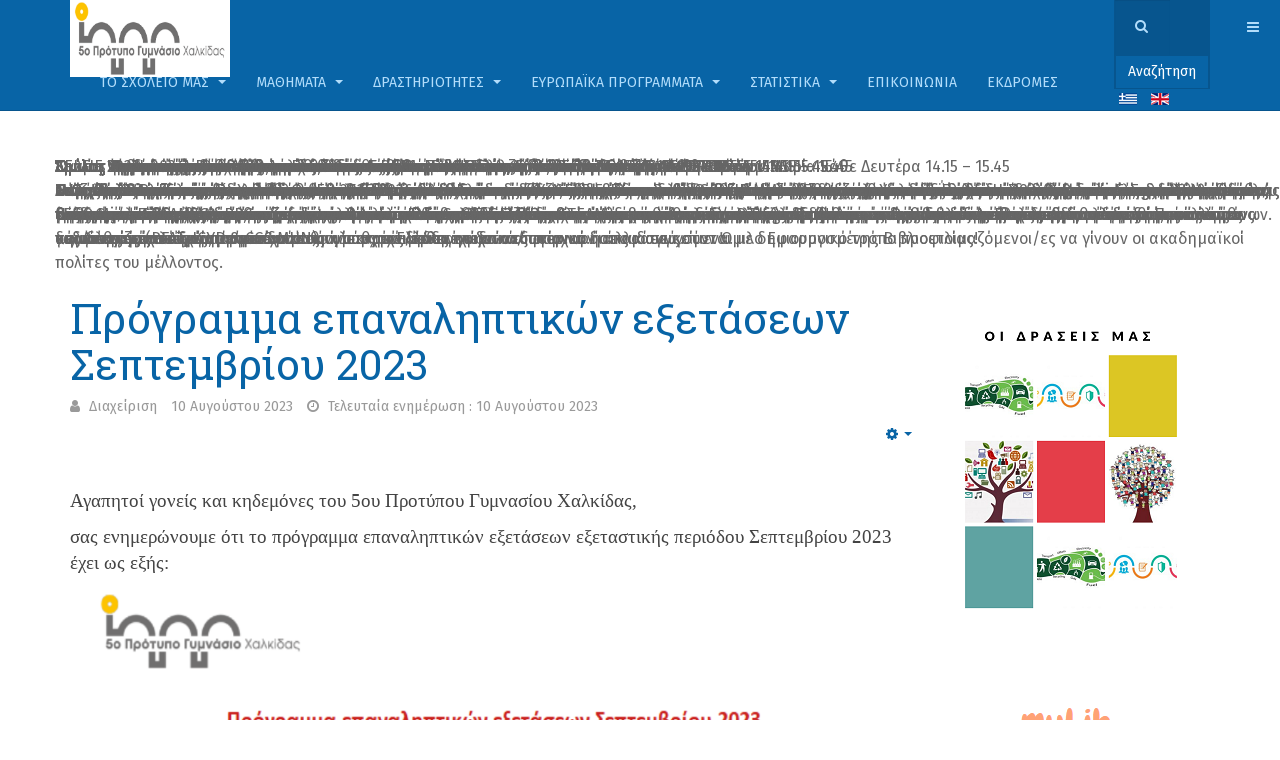

--- FILE ---
content_type: text/html; charset=utf-8
request_url: https://5gym-chalk.eyv.sch.gr/el/news-el/207-2023-4.html
body_size: 21108
content:

<!DOCTYPE html>
<html lang="el-gr" dir="ltr"
	  class='com_content view-article itemid-517 j31 mm-hover '>

<head>
	<base href="https://5gym-chalk.eyv.sch.gr/el/news-el/207-2023-4.html" />
	<meta http-equiv="content-type" content="text/html; charset=utf-8" />
	<meta name="author" content="Διαχείριση" />
	<meta name="description" content="5ο Πρότυπο Γυμνάσιο Χαλκίδας Διεύθυνση Δευτεροβάθμιας Εκπαίδευσης Νομού Ευβοίας" />
	<meta name="generator" content="Joomla! - Open Source Content Management" />
	<title>Πρόγραμμα επαναληπτικών εξετάσεων Σεπτεμβρίου 2023 - 5ο Πρότυπο Γυμνάσιο Χαλκίδας</title>
	<link href="/templates/purity_iii/favicon.ico" rel="shortcut icon" type="image/vnd.microsoft.icon" />
	<link href="https://5gym-chalk.eyv.sch.gr/el/component/search/?Itemid=517&amp;catid=0&amp;id=207&amp;format=opensearch" rel="search" title="Αναζήτηση 5ο Πρότυπο Γυμνάσιο Χαλκίδας" type="application/opensearchdescription+xml" />
	<link href="/templates/purity_iii/local/css/themes/normal/bootstrap.css" rel="stylesheet" type="text/css" />
	<link href="/media/system/css/modal.css?edcd4533c77d8adabf82f4f3b1e383da" rel="stylesheet" type="text/css" />
	<link href="/media/com_attachments/css/attachments_hide.css" rel="stylesheet" type="text/css" />
	<link href="/media/com_attachments/css/attachments_list.css" rel="stylesheet" type="text/css" />
	<link href="/plugins/system/jcemediabox/css/jcemediabox.min.css?0072da39200af2a5f0dbaf1a155242cd" rel="stylesheet" type="text/css" />
	<link href="/plugins/system/jce/css/content.css?aa754b1f19c7df490be4b958cf085e7c" rel="stylesheet" type="text/css" />
	<link href="/templates/system/css/system.css" rel="stylesheet" type="text/css" />
	<link href="/templates/purity_iii/local/css/themes/normal/template.css" rel="stylesheet" type="text/css" />
	<link href="/templates/purity_iii/local/css/themes/normal/megamenu.css" rel="stylesheet" type="text/css" />
	<link href="/templates/purity_iii/local/css/themes/normal/off-canvas.css" rel="stylesheet" type="text/css" />
	<link href="/templates/purity_iii/fonts/font-awesome/css/font-awesome.min.css" rel="stylesheet" type="text/css" />
	<link href="https://fonts.googleapis.com/css?family=Roboto+Slab:400,700|Tinos:400,700italic,700,400italic|Fira+Sans:400,700|GFS+Didot&subset=latin,greek" rel="stylesheet" type="text/css" />
	<link href="/components/com_jevents/views/flat/assets/css/modstyle.css?v=3.6.82" rel="stylesheet" type="text/css" />
	<link href="/modules/mod_slideshowck/themes/default/css/camera.css" rel="stylesheet" type="text/css" />
	<link href="/media/mod_languages/css/template.css?edcd4533c77d8adabf82f4f3b1e383da" rel="stylesheet" type="text/css" />
	<style type="text/css">
#camera_wrap_109 .camera_pag_ul li img, #camera_wrap_109 .camera_thumbs_cont ul li > img {height:75px;}
#camera_wrap_109 .camera_caption {
	display: block;
	position: absolute;
}
#camera_wrap_109 .camera_caption > div {
	
}
#camera_wrap_109 .camera_caption > div div.camera_caption_title {
	
}
#camera_wrap_109 .camera_caption > div div.camera_caption_desc {
	
}

@media screen and (max-width: 480px) {
		#camera_wrap_109 .camera_caption {
			font-size: 0.6em !important;
		}
}
	</style>
	<script type="application/json" class="joomla-script-options new">{"csrf.token":"74388c2f23c9fcf0350911bdb11828c1","system.paths":{"root":"","base":""},"system.keepalive":{"interval":3600000,"uri":"\/el\/component\/ajax\/?format=json"}}</script>
	<script src="/media/system/js/mootools-core.js?edcd4533c77d8adabf82f4f3b1e383da" type="text/javascript"></script>
	<script src="/media/system/js/core.js?edcd4533c77d8adabf82f4f3b1e383da" type="text/javascript"></script>
	<script src="/media/system/js/mootools-more.js?edcd4533c77d8adabf82f4f3b1e383da" type="text/javascript"></script>
	<script src="/media/system/js/modal.js?edcd4533c77d8adabf82f4f3b1e383da" type="text/javascript"></script>
	<script src="/media/jui/js/jquery.min.js?edcd4533c77d8adabf82f4f3b1e383da" type="text/javascript"></script>
	<script src="/media/jui/js/jquery-noconflict.js?edcd4533c77d8adabf82f4f3b1e383da" type="text/javascript"></script>
	<script src="/media/jui/js/jquery-migrate.min.js?edcd4533c77d8adabf82f4f3b1e383da" type="text/javascript"></script>
	<script src="/media/com_attachments/js/attachments_refresh.js" type="text/javascript"></script>
	<script src="/media/system/js/caption.js?edcd4533c77d8adabf82f4f3b1e383da" type="text/javascript"></script>
	<script src="/plugins/system/t3/base-bs3/bootstrap/js/bootstrap.js?edcd4533c77d8adabf82f4f3b1e383da" type="text/javascript"></script>
	<script src="/plugins/system/jcemediabox/js/jcemediabox.min.js?d67233ea942db0e502a9d3ca48545fb9" type="text/javascript"></script>
	<script src="/plugins/system/t3/base-bs3/js/jquery.tap.min.js" type="text/javascript"></script>
	<script src="/plugins/system/t3/base-bs3/js/off-canvas.js" type="text/javascript"></script>
	<script src="/plugins/system/t3/base-bs3/js/script.js" type="text/javascript"></script>
	<script src="/plugins/system/t3/base-bs3/js/menu.js" type="text/javascript"></script>
	<script src="/templates/purity_iii/js/script.js" type="text/javascript"></script>
	<script src="/plugins/system/t3/base-bs3/js/nav-collapse.js" type="text/javascript"></script>
	<script src="/modules/mod_jevents_cal/tmpl/default/assets/js/calnav.js?v=3.6.82" type="text/javascript"></script>
	<script src="/media/com_slideshowck/assets/jquery.easing.1.3.js" type="text/javascript"></script>
	<script src="/media/com_slideshowck/assets/camera.min.js" type="text/javascript"></script>
	<!--[if lt IE 9]><script src="/media/system/js/polyfill.event.js?edcd4533c77d8adabf82f4f3b1e383da" type="text/javascript"></script><![endif]-->
	<script src="/media/system/js/keepalive.js?edcd4533c77d8adabf82f4f3b1e383da" type="text/javascript"></script>
	<script type="text/javascript">

		jQuery(function($) {
			SqueezeBox.initialize({});
			initSqueezeBox();
			$(document).on('subform-row-add', initSqueezeBox);

			function initSqueezeBox(event, container)
			{
				SqueezeBox.assign($(container || document).find('a.modal').get(), {
					parse: 'rel'
				});
			}
		});

		window.jModalClose = function () {
			SqueezeBox.close();
		};

		// Add extra modal close functionality for tinyMCE-based editors
		document.onreadystatechange = function () {
			if (document.readyState == 'interactive' && typeof tinyMCE != 'undefined' && tinyMCE)
			{
				if (typeof window.jModalClose_no_tinyMCE === 'undefined')
				{
					window.jModalClose_no_tinyMCE = typeof(jModalClose) == 'function'  ?  jModalClose  :  false;

					jModalClose = function () {
						if (window.jModalClose_no_tinyMCE) window.jModalClose_no_tinyMCE.apply(this, arguments);
						tinyMCE.activeEditor.windowManager.close();
					};
				}

				if (typeof window.SqueezeBoxClose_no_tinyMCE === 'undefined')
				{
					if (typeof(SqueezeBox) == 'undefined')  SqueezeBox = {};
					window.SqueezeBoxClose_no_tinyMCE = typeof(SqueezeBox.close) == 'function'  ?  SqueezeBox.close  :  false;

					SqueezeBox.close = function () {
						if (window.SqueezeBoxClose_no_tinyMCE)  window.SqueezeBoxClose_no_tinyMCE.apply(this, arguments);
						tinyMCE.activeEditor.windowManager.close();
					};
				}
			}
		};
		jQuery(window).on('load',  function() {
				new JCaption('img.caption');
			});jQuery(function($){ initTooltips(); $("body").on("subform-row-add", initTooltips); function initTooltips (event, container) { container = container || document;$(container).find(".hasTooltip").tooltip({"html": true,"container": "body"});} });jQuery(document).ready(function(){WfMediabox.init({"base":"\/","theme":"standard","width":"","height":"","lightbox":0,"shadowbox":0,"icons":1,"overlay":1,"overlay_opacity":0,"overlay_color":"","transition_speed":300,"close":2,"scrolling":"fixed","labels":{"close":"Close","next":"Next","previous":"Previous","cancel":"Cancel","numbers":"{{numbers}}","numbers_count":"{{current}} of {{total}}","download":"Download"}});});function setupSpecificNavigation()
{
	setupMiniCalTouchInteractions("#flatcal_minical", false);
}function setupSpecificNavigation()
{
	setupMiniCalTouchInteractions("#flatcal_minical", false);
}
		jQuery(document).ready(function(){
			new Slideshowck('#camera_wrap_109', {
				height: '500',
				minHeight: '150',
				pauseOnClick: false,
				hover: 1,
				fx: 'random',
				loader: 'pie',
				pagination: 1,
				thumbnails: 1,
				thumbheight: 75,
				thumbwidth: 100,
				time: 7000,
				transPeriod: 1500,
				alignment: 'center',
				autoAdvance: 1,
				mobileAutoAdvance: 1,
				portrait: 1,
				barDirection: 'leftToRight',
				imagePath: '/media/com_slideshowck/images/',
				lightbox: 'mediaboxck',
				fullpage: 0,
				mobileimageresolution: '0',
				navigationHover: true,
				mobileNavHover: true,
				navigation: true,
				playPause: true,
				barPosition: 'bottom',
				responsiveCaption: 0,
				keyboardNavigation: 0,
				container: ''
		});
}); 

	</script>

	
<!-- META FOR IOS & HANDHELD -->
	<meta name="viewport" content="width=device-width, initial-scale=1.0, maximum-scale=1.0, user-scalable=no"/>
	<style type="text/stylesheet">
		@-webkit-viewport   { width: device-width; }
		@-moz-viewport      { width: device-width; }
		@-ms-viewport       { width: device-width; }
		@-o-viewport        { width: device-width; }
		@viewport           { width: device-width; }
	</style>
	<script type="text/javascript">
		//<![CDATA[
		if (navigator.userAgent.match(/IEMobile\/10\.0/)) {
			var msViewportStyle = document.createElement("style");
			msViewportStyle.appendChild(
				document.createTextNode("@-ms-viewport{width:auto!important}")
			);
			document.getElementsByTagName("head")[0].appendChild(msViewportStyle);
		}
		//]]>
	</script>
<meta name="HandheldFriendly" content="true"/>
<meta name="apple-mobile-web-app-capable" content="YES"/>
<!-- //META FOR IOS & HANDHELD -->




<!-- Le HTML5 shim and media query for IE8 support -->
<!--[if lt IE 9]>
<script src="//html5shim.googlecode.com/svn/trunk/html5.js"></script>
<script type="text/javascript" src="/plugins/system/t3/base-bs3/js/respond.min.js"></script>
<![endif]-->

<!-- You can add Google Analytics here or use T3 Injection feature -->

<!--[if lt IE 9]>
<link rel="stylesheet" href="/templates/purity_iii/css/ie8.css" type="text/css" />
<![endif]-->
<script type="text/javascript" src="/plugins/content/jquery.remove-upcase-accents.js"></script>

<style>
.row-feature-start.row-feature {
    background: url("/images/headers/first_background.png") #0077bb repeat-x;
    color: #bbe6ff;
    padding: 0;	
    width: 100%;
}

div.attachmentsList a.at_icon {
float: left;
}
</style>
</head>

<body>

<div class="t3-wrapper"> <!-- Need this wrapper for off-canvas menu. Remove if you don't use of-canvas -->

  
<!-- MAIN NAVIGATION -->
<header id="t3-mainnav" class="wrap navbar navbar-default navbar-fixed-top t3-mainnav">

	<!-- OFF-CANVAS -->
			
<button class="btn btn-default off-canvas-toggle " type="button" data-pos="right" data-nav="#t3-off-canvas" data-effect="off-canvas-effect-4">
  <i class="fa fa-bars"></i>
</button>

<!-- OFF-CANVAS SIDEBAR -->
<div id="t3-off-canvas" class="t3-off-canvas ">

  <div class="t3-off-canvas-header">
    <h2 class="t3-off-canvas-header-title">Sidebar</h2>
    <button type="button" class="close" data-dismiss="modal" aria-hidden="true">&times;</button>
  </div>

  <div class="t3-off-canvas-body">
    <div class="t3-module module " id="Mod16"><div class="module-inner"><h3 class="module-title "><span>Φόρμα σύνδεσης</span></h3><div class="module-ct">	<form action="/el/" method="post" id="login-form">
				<fieldset class="userdata">
			<div id="form-login-username" class="form-group">
									<div class="input-group">
						<span class="input-group-addon">
							<span class="fa fa-user tip" title="Όνομα Χρήστη"></span>
						</span>
						<input id="modlgn-username" type="text" name="username" class="input form-control" tabindex="0" size="18"
							   placeholder="Όνομα Χρήστη" aria-label="username" />
					</div>
							</div>
			<div id="form-login-password" class="form-group">
								<div class="input-group">
						<span class="input-group-addon">
							<span class="fa fa-lock tip" title="Κωδικός"></span>
						</span>
					<input id="modlgn-passwd" type="password" name="password" class="input form-control" tabindex="0"
						   size="18" placeholder="Κωδικός" aria-label="password" />
				</div>
						</div>
						<div id="form-login-secretkey" class="form-group">
								<div class="input-group">
					<span class="input-group-addon">
						<span class="fa fa-star hasTooltip" title="Ιδιωτικό Κλειδί"></span>
					</span>
					<label for="modlgn-secretkey" class="element-invisible">Ιδιωτικό Κλειδί</label>
					<input id="modlgn-secretkey" autocomplete="off" type="text" name="secretkey" class="input form-control" tabindex="0" size="18" placeholder="Ιδιωτικό Κλειδί" />
					<span class="input-group-addon hasTooltip" title="Εάν έχετε ενεργοποιήσει την ταυτοποίηση δύο παραμέτρων στον λογαριασμό χρήστη σας παρακαλώ δώστε το μυστικό κλειδί σας. Εάν δεν ξέρετε τι σημαίνει αυτό, μπορείτε να αφήσετε αυτό το πεδίο κενό.">
						<span class="fa fa-question-circle"></span>
					</span>
				</div>
							</div>
					
							<div id="form-login-remember" class="form-group">
					<input id="modlgn-remember" type="checkbox"
							name="remember" class="input"
							value="yes" aria-label="remember"/> Να με θυμάσαι				</div>
						<div class="control-group">
				<input type="submit" name="Submit" class="btn btn-primary" value="Σύνδεση"/>
			</div>

						<ul class="unstyled">
								<li>
					<a href="/el/component/users/?view=remind&amp;Itemid=517">
						Ξεχάσατε το όνομα χρήστη;</a>
				</li>
				<li>
					<a href="/el/component/users/?view=reset&amp;Itemid=517">Ξεχάσατε τον κωδικό σας;</a>
				</li>
			</ul>

			<input type="hidden" name="option" value="com_users"/>
			<input type="hidden" name="task" value="user.login"/>
			<input type="hidden" name="return" value="aHR0cHM6Ly81Z3ltLWNoYWxrLmV5di5zY2guZ3IvZWwvbmV3cy1lbC8yMDctMjAyMy00Lmh0bWw="/>
			<input type="hidden" name="74388c2f23c9fcf0350911bdb11828c1" value="1" />		</fieldset>
			</form>
</div></div></div>
  </div>

</div>
<!-- //OFF-CANVAS SIDEBAR -->

		<!-- //OFF-CANVAS -->

	<div class="container">

		<!-- NAVBAR HEADER -->
		<div class="navbar-header">

			<!-- LOGO -->
			<div class="logo logo-image">
				<div class="logo-image">
					<a href="/" title="5ο Γυμνάσιο Χαλκίδας">
													<img class="logo-img" src="/images/headers/LogoProtypoColor5.png" alt="5ο Γυμνάσιο Χαλκίδας" />
						
												
						<span>5ο Γυμνάσιο Χαλκίδας</span>
					</a>
				</div>
			</div>
			<!-- //LOGO -->

											<button type="button" class="navbar-toggle" data-toggle="collapse" data-target=".t3-navbar-collapse">
					<i class="fa fa-bars"></i>
				</button>
			
	    	    <!-- HEAD SEARCH -->
	    <div class="head-search">     
	      <form class="form-search" action="/el/" method="post">
	<div class="search">
		<label for="mod-search-searchword">Αναζήτηση...</label><i class="fa fa-search"></i><input name="searchword" id="mod-search-searchword" maxlength="200"  class="form-control " type="text" size="20" /> <button class="button btn btn-primary" onclick="this.form.searchword.focus();">Αναζήτηση</button>	<input type="hidden" name="task" value="search" />
	<input type="hidden" name="option" value="com_search" />
	<input type="hidden" name="Itemid" value="517" />
	</div>
</form>
<div class="mod-languages">

	<ul class="lang-inline" dir="ltr">
									<li class="lang-active">
			<a href="https://5gym-chalk.eyv.sch.gr/el/news-el/207-2023-4.html">
												<img src="/media/mod_languages/images/el_gr.gif" alt="Ελληνικά" title="Ελληνικά" />										</a>
			</li>
								<li>
			<a href="/en/">
												<img src="/media/mod_languages/images/en_gb.gif" alt="English (United Kingdom)" title="English (United Kingdom)" />										</a>
			</li>
				</ul>

</div>

	    </div>
	    <!-- //HEAD SEARCH -->
	    
		</div>
		<!-- //NAVBAR HEADER -->

		<!-- NAVBAR MAIN -->
				<nav class="t3-navbar-collapse navbar-collapse collapse"></nav>
		
		<nav class="t3-navbar navbar-collapse collapse">
			<div  class="t3-megamenu animate slide"  data-duration="400" data-responsive="true">
<ul itemscope itemtype="http://www.schema.org/SiteNavigationElement" class="nav navbar-nav level0">
<li itemprop='name' class="dropdown mega" data-id="116" data-level="1">
<a itemprop='url' class=" dropdown-toggle"  href="/el/school.html"   data-target="#" data-toggle="dropdown">Το σχολείο μας <em class="caret"></em></a>

<div class="nav-child dropdown-menu mega-dropdown-menu"  style="width: 1000px"  data-width="1000"><div class="mega-dropdown-inner">
<div class="row">
<div class="col-xs-4 mega-col-nav" data-width="4"><div class="mega-inner">
<ul itemscope itemtype="http://www.schema.org/SiteNavigationElement" class="mega-nav level1">
<li itemprop='name'  data-id="119" data-level="2">
<a itemprop='url' class=""  href="/el/school/news.html"   data-target="#">Ανακοινώσεις </a>

</li>
<li itemprop='name' class="dropdown-submenu mega" data-id="487" data-level="2">
<a itemprop='url' class=""  href="/el/school/administration.html"   data-target="#">Διοίκηση </a>

<div class="nav-child dropdown-menu mega-dropdown-menu"  ><div class="mega-dropdown-inner">
<div class="row">
<div class="col-xs-12 mega-col-nav" data-width="12"><div class="mega-inner">
<ul itemscope itemtype="http://www.schema.org/SiteNavigationElement" class="mega-nav level2">
<li itemprop='name' class="dropdown-submenu mega" data-id="155" data-level="3">
<a itemprop='url' class=""  href="/el/school/administration/principal.html"   data-target="#">Διευθυντής </a>

<div class="nav-child dropdown-menu mega-dropdown-menu"  ><div class="mega-dropdown-inner">
<div class="row">
<div class="col-xs-12 mega-col-nav" data-width="12"><div class="mega-inner">
<ul itemscope itemtype="http://www.schema.org/SiteNavigationElement" class="mega-nav level3">
<li itemprop='name'  data-id="484" data-level="4">
<a itemprop='url' class=""  href="/el/school/administration/principal/katsanosioannis.html"   data-target="#">Κατσάνος Ιωάννης </a>

</li>
</ul>
</div></div>
</div>
</div></div>
</li>
<li itemprop='name' class="dropdown-submenu mega" data-id="156" data-level="3">
<a itemprop='url' class=""  href="/el/school/administration/deputies.html"   data-target="#">Υποδιευθύντριες </a>

<div class="nav-child dropdown-menu mega-dropdown-menu"  ><div class="mega-dropdown-inner">
<div class="row">
<div class="col-xs-12 mega-col-nav" data-width="12"><div class="mega-inner">
<ul itemscope itemtype="http://www.schema.org/SiteNavigationElement" class="mega-nav level3">
<li itemprop='name'  data-id="485" data-level="4">
<a itemprop='url' class=""  href="/el/school/administration/deputies/ihliopoulou.html"   data-target="#">Ηλιοπούλου Ιωάννα </a>

</li>
<li itemprop='name'  data-id="486" data-level="4">
<a itemprop='url' class=""  href="/el/school/administration/deputies/asimitzi.html"   data-target="#">Σιμιτζή Αγγελική </a>

</li>
</ul>
</div></div>
</div>
</div></div>
</li>
</ul>
</div></div>
</div>
</div></div>
</li>
<li itemprop='name'  data-id="651" data-level="2">
<a itemprop='url' class=""  href="/el/school/secretariat.html"   data-target="#">Γραμματεία </a>

</li>
<li itemprop='name'  data-id="490" data-level="2">
<a itemprop='url' class=""  href="/el/school/rules-of-operation.html"   data-target="#">Κανονισμός Λειτουργίας </a>

</li>
<li itemprop='name'  data-id="632" data-level="2">
<a itemprop='url' class=""  href="/el/school/imerologio-sxolikon-drastiriotiton-all.html"   data-target="#">Ημερολόγιο Σχολικών Δραστηριοτήτων </a>

</li>
<li itemprop='name'  data-id="493" data-level="2">
<a itemprop='url' class=""  href="/el/school/parents-information-day.html"   data-target="#">Ώρες Ενημέρωσης Γονέων </a>

</li>
<li itemprop='name'  data-id="491" data-level="2">
<a itemprop='url' class=""  href="/el/school/school-accessibility.html"   data-target="#">Προσβασιμότητα Σχολείου </a>

</li>
<li itemprop='name'  data-id="125" data-level="2">
<a itemprop='url' class=""  href="/el/school/infrastructure.html"   data-target="#">Οι υποδομές μας </a>

</li>
<li itemprop='name'  data-id="127" data-level="2">
<a itemprop='url' class=""  href="/el/school/parents.html"   data-target="#">Σύλλογος γονέων </a>

</li>
<li itemprop='name'  data-id="128" data-level="2">
<a itemprop='url' class=""  href="/el/school/studcouncil.html"   data-target="#">Μαθητικό συμβούλιο </a>

</li>
</ul>
</div></div>
<div class="col-xs-4 mega-col-nav" data-width="4"><div class="mega-inner">
<ul itemscope itemtype="http://www.schema.org/SiteNavigationElement" class="mega-nav level1">
<li itemprop='name' class="mega mega-group" data-id="126" data-level="2" data-group="1">
<a itemprop='url' class=" dropdown-header mega-group-title"  href="/el/school/official.html"   data-target="#">Υπηρεσιακά θέματα </a>

<div class="nav-child mega-group-ct"  ><div class="mega-dropdown-inner">
<div class="row">
<div class="col-xs-12 mega-col-nav" data-width="12"><div class="mega-inner">
<ul itemscope itemtype="http://www.schema.org/SiteNavigationElement" class="mega-nav level2">
<li itemprop='name' class="sub-hidden-collapse" data-id="157" data-level="3" data-hidewcol="1">
<a itemprop='url' class=""  href="/el/school/official/bulletins.html"   data-target="#">Εγκύκλιοι και αποφάσεις </a>

</li>
<li itemprop='name'  data-id="489" data-level="3">
<a itemprop='url' class=""  href="/el/school/official/internal-assessment.html"   data-target="#">Εσωτερική Αξιολόγηση </a>

</li>
<li itemprop='name'  data-id="492" data-level="3">
<a itemprop='url' class=""  href="/el/school/official/action-plan.html"   data-target="#">Σχέδιο Δράσης </a>

</li>
</ul>
</div></div>
</div>
</div></div>
</li>
</ul>
</div></div>
<div class="col-xs-4 mega-col-nav" data-width="4"><div class="mega-inner">
<ul itemscope itemtype="http://www.schema.org/SiteNavigationElement" class="mega-nav level1">
<li itemprop='name' class="mega mega-group" data-id="129" data-level="2" data-group="1">
<a itemprop='url' class=" dropdown-header mega-group-title"  href="/el/school/personnel.html"   data-target="#">Εκπαιδευτικοί </a>

<div class="nav-child mega-group-ct"  ><div class="mega-dropdown-inner">
<div class="row">
<div class="col-xs-6 mega-col-nav" data-width="6"><div class="mega-inner">
<ul itemscope itemtype="http://www.schema.org/SiteNavigationElement" class="mega-nav level2">
<li itemprop='name' class="dropdown-submenu mega" data-id="130" data-level="3">
<a itemprop='url' class=""  href="/el/school/personnel/religion.html"   data-target="#">Θρησκευτικών </a>

<div class="nav-child dropdown-menu mega-dropdown-menu"  ><div class="mega-dropdown-inner">
<div class="row">
<div class="col-xs-12 mega-col-nav" data-width="12"><div class="mega-inner">
<ul itemscope itemtype="http://www.schema.org/SiteNavigationElement" class="mega-nav level3">
<li itemprop='name'  data-id="158" data-level="4">
<a itemprop='url' class=""  href="/el/school/personnel/religion/dmanoli.html"   data-target="#">Μανώλη Διαλεχτή </a>

</li>
</ul>
</div></div>
</div>
</div></div>
</li>
<li itemprop='name' class="dropdown-submenu mega" data-id="131" data-level="3">
<a itemprop='url' class=""  href="/el/school/personnel/philologue.html"   data-target="#">Φιλολογικών </a>

<div class="nav-child dropdown-menu mega-dropdown-menu"  ><div class="mega-dropdown-inner">
<div class="row">
<div class="col-xs-12 mega-col-nav" data-width="12"><div class="mega-inner">
<ul itemscope itemtype="http://www.schema.org/SiteNavigationElement" class="mega-nav level3">
<li itemprop='name'  data-id="165" data-level="4">
<a itemprop='url' class=""  href="/el/school/personnel/philologue/philologue6.html"   data-target="#">Βασιλείου Αικατερίνη </a>

</li>
<li itemprop='name'  data-id="161" data-level="4">
<a itemprop='url' class=""  href="/el/school/personnel/philologue/ioanil.html"   data-target="#">Ηλιοπούλου Ιωάννα </a>

</li>
<li itemprop='name'  data-id="164" data-level="4">
<a itemprop='url' class=""  href="/el/school/personnel/philologue/euroevag.html"   data-target="#">Ευαγγελοπούλου Ευρώπη </a>

</li>
<li itemprop='name'  data-id="160" data-level="4">
<a itemprop='url' class=""  href="/el/school/personnel/philologue/katsanosioannis.html"   data-target="#">Κατσάνος Ιωάννης </a>

</li>
<li itemprop='name'  data-id="162" data-level="4">
<a itemprop='url' class=""  href="/el/school/personnel/philologue/grigoratou.html"   data-target="#">Κοροπούλη Ειρήνη </a>

</li>
<li itemprop='name'  data-id="610" data-level="4">
<a itemprop='url' class=""  href="/el/school/personnel/philologue/philologue9.html"   data-target="#">Παπακωνσταντίνου Αναστασία </a>

</li>
<li itemprop='name'  data-id="167" data-level="4">
<a itemprop='url' class=""  href="/el/school/personnel/philologue/philologue8.html"   data-target="#">Παπακωνσταντίνου Μαρία </a>

</li>
<li itemprop='name'  data-id="163" data-level="4">
<a itemprop='url' class=""  href="/el/school/personnel/philologue/philologue4.html"   data-target="#">Παπαπριόνα Ιωάννα </a>

</li>
<li itemprop='name'  data-id="166" data-level="4">
<a itemprop='url' class=""  href="/el/school/personnel/philologue/philologue7.html"   data-target="#">Σουγιουλτζή Ελένη-Γεωργία </a>

</li>
</ul>
</div></div>
</div>
</div></div>
</li>
<li itemprop='name' class="dropdown-submenu mega" data-id="132" data-level="3">
<a itemprop='url' class=""  href="/el/school/personnel/math.html"   data-target="#">Μαθηματικών </a>

<div class="nav-child dropdown-menu mega-dropdown-menu"  ><div class="mega-dropdown-inner">
<div class="row">
<div class="col-xs-12 mega-col-nav" data-width="12"><div class="mega-inner">
<ul itemscope itemtype="http://www.schema.org/SiteNavigationElement" class="mega-nav level3">
<li itemprop='name'  data-id="169" data-level="4">
<a itemprop='url' class=""  href="/el/school/personnel/math/math2.html"   data-target="#">Καραδήμου Ασημίνα </a>

</li>
<li itemprop='name'  data-id="170" data-level="4">
<a itemprop='url' class=""  href="/el/school/personnel/math/math3.html"   data-target="#">Μακρή Αναστασία </a>

</li>
<li itemprop='name'  data-id="168" data-level="4">
<a itemprop='url' class=""  href="/el/school/personnel/math/angsimitzi.html"   data-target="#">Σιμιτζή Αγγελική </a>

</li>
</ul>
</div></div>
</div>
</div></div>
</li>
<li itemprop='name' class="dropdown-submenu mega" data-id="133" data-level="3">
<a itemprop='url' class=""  href="/el/school/personnel/physics.html"   data-target="#">Φυσικών επιστημών </a>

<div class="nav-child dropdown-menu mega-dropdown-menu"  ><div class="mega-dropdown-inner">
<div class="row">
<div class="col-xs-12 mega-col-nav" data-width="12"><div class="mega-inner">
<ul itemscope itemtype="http://www.schema.org/SiteNavigationElement" class="mega-nav level3">
<li itemprop='name'  data-id="175" data-level="4">
<a itemprop='url' class=""  href="/el/school/personnel/physics/physics5.html"   data-target="#">Βλάχβεη Στέλλα </a>

</li>
<li itemprop='name'  data-id="174" data-level="4">
<a itemprop='url' class=""  href="/el/school/personnel/physics/physics4.html"   data-target="#">Γκέκος Μιχαήλ </a>

</li>
<li itemprop='name'  data-id="171" data-level="4">
<a itemprop='url' class=""  href="/el/school/personnel/physics/physics1.html"   data-target="#">Καζανόπουλος Σπυρίδων </a>

</li>
<li itemprop='name'  data-id="172" data-level="4">
<a itemprop='url' class=""  href="/el/school/personnel/physics/physics2.html"   data-target="#">Λιαμπότη Σοφία </a>

</li>
</ul>
</div></div>
</div>
</div></div>
</li>
<li itemprop='name' class="dropdown-submenu mega" data-id="134" data-level="3">
<a itemprop='url' class=""  href="/el/school/personnel/french.html"   data-target="#">Γαλλικών </a>

<div class="nav-child dropdown-menu mega-dropdown-menu"  ><div class="mega-dropdown-inner">
<div class="row">
<div class="col-xs-12 mega-col-nav" data-width="12"><div class="mega-inner">
<ul itemscope itemtype="http://www.schema.org/SiteNavigationElement" class="mega-nav level3">
<li itemprop='name'  data-id="176" data-level="4">
<a itemprop='url' class=""  href="/el/school/personnel/french/karaypa.html"   data-target="#">Καράγιωργα Υπαπαντή </a>

</li>
<li itemprop='name'  data-id="177" data-level="4">
<a itemprop='url' class=""  href="/el/school/personnel/french/french2.html"   data-target="#">Μαμασούκα Αναστασία </a>

</li>
</ul>
</div></div>
</div>
</div></div>
</li>
<li itemprop='name' class="dropdown-submenu mega" data-id="135" data-level="3">
<a itemprop='url' class=""  href="/el/school/personnel/english.html"   data-target="#">Αγγλικών </a>

<div class="nav-child dropdown-menu mega-dropdown-menu"  ><div class="mega-dropdown-inner">
<div class="row">
<div class="col-xs-12 mega-col-nav" data-width="12"><div class="mega-inner">
<ul itemscope itemtype="http://www.schema.org/SiteNavigationElement" class="mega-nav level3">
<li itemprop='name'  data-id="178" data-level="4">
<a itemprop='url' class=""  href="/el/school/personnel/english/avgermaria.html"   data-target="#">Αυγέρη Μαρία </a>

</li>
<li itemprop='name'  data-id="179" data-level="4">
<a itemprop='url' class=""  href="/el/school/personnel/english/english2.html"   data-target="#">Μαδαρού Βασιλική </a>

</li>
<li itemprop='name'  data-id="180" data-level="4">
<a itemprop='url' class=""  href="/el/school/personnel/english/english3.html"   data-target="#">Σταμούλη Σοφία </a>

</li>
</ul>
</div></div>
</div>
</div></div>
</li>
<li itemprop='name' class="dropdown-submenu mega" data-id="136" data-level="3">
<a itemprop='url' class=""  href="/el/school/personnel/german.html"   data-target="#">Γερμανικών </a>

<div class="nav-child dropdown-menu mega-dropdown-menu"  ><div class="mega-dropdown-inner">
<div class="row">
<div class="col-xs-12 mega-col-nav" data-width="12"><div class="mega-inner">
<ul itemscope itemtype="http://www.schema.org/SiteNavigationElement" class="mega-nav level3">
<li itemprop='name'  data-id="182" data-level="4">
<a itemprop='url' class=""  href="/el/school/personnel/german/german2.html"   data-target="#">Τσιτίνη Ευδοξία </a>

</li>
<li itemprop='name'  data-id="181" data-level="4">
<a itemprop='url' class=""  href="/el/school/personnel/german/ankehen.html"   data-target="#">Μάζη Βασιλική </a>

</li>
</ul>
</div></div>
</div>
</div></div>
</li>
</ul>
</div></div>
<div class="col-xs-6 mega-col-nav" data-width="6"><div class="mega-inner">
<ul itemscope itemtype="http://www.schema.org/SiteNavigationElement" class="mega-nav level2">
<li itemprop='name' class="dropdown-submenu mega" data-id="137" data-level="3">
<a itemprop='url' class=""  href="/el/school/personnel/art.html"   data-target="#">Καλλιτεχνικών </a>

<div class="nav-child dropdown-menu mega-dropdown-menu"  ><div class="mega-dropdown-inner">
<div class="row">
<div class="col-xs-12 mega-col-nav" data-width="12"><div class="mega-inner">
<ul itemscope itemtype="http://www.schema.org/SiteNavigationElement" class="mega-nav level3">
<li itemprop='name'  data-id="184" data-level="4">
<a itemprop='url' class=""  href="/el/school/personnel/art/eramak.html"   data-target="#">Μακρυνικόλα Ερασμία </a>

</li>
</ul>
</div></div>
</div>
</div></div>
</li>
<li itemprop='name' class="dropdown-submenu mega" data-id="138" data-level="3">
<a itemprop='url' class=""  href="/el/school/personnel/gymnastics.html"   data-target="#">Φυσικής αγωγής </a>

<div class="nav-child dropdown-menu mega-dropdown-menu"  ><div class="mega-dropdown-inner">
<div class="row">
<div class="col-xs-12 mega-col-nav" data-width="12"><div class="mega-inner">
<ul itemscope itemtype="http://www.schema.org/SiteNavigationElement" class="mega-nav level3">
<li itemprop='name'  data-id="186" data-level="4">
<a itemprop='url' class=""  href="/el/school/personnel/gymnastics/gymnastics2.html"   data-target="#">Σπόντης Αθανάσιος </a>

</li>
</ul>
</div></div>
</div>
</div></div>
</li>
<li itemprop='name'  data-id="139" data-level="3">
<a itemprop='url' class=""  href="/el/school/personnel/politics.html"   data-target="#">Πολιτικών επιστημών </a>

</li>
<li itemprop='name' class="dropdown-submenu mega" data-id="140" data-level="3">
<a itemprop='url' class=""  href="/el/school/personnel/music.html"   data-target="#">Μουσικής </a>

<div class="nav-child dropdown-menu mega-dropdown-menu"  ><div class="mega-dropdown-inner">
<div class="row">
<div class="col-xs-12 mega-col-nav" data-width="12"><div class="mega-inner">
<ul itemscope itemtype="http://www.schema.org/SiteNavigationElement" class="mega-nav level3">
<li itemprop='name'  data-id="187" data-level="4">
<a itemprop='url' class=""  href="/el/school/personnel/music/music1.html"   data-target="#">Σεβροπούλου Ευαγγελία </a>

</li>
</ul>
</div></div>
</div>
</div></div>
</li>
<li itemprop='name' class="dropdown-submenu mega" data-id="141" data-level="3">
<a itemprop='url' class=""  href="/el/school/personnel/economics.html"   data-target="#">Οικονομίας </a>

<div class="nav-child dropdown-menu mega-dropdown-menu"  ><div class="mega-dropdown-inner">
<div class="row">
<div class="col-xs-12 mega-col-nav" data-width="12"><div class="mega-inner">
<ul itemscope itemtype="http://www.schema.org/SiteNavigationElement" class="mega-nav level3">
<li itemprop='name'  data-id="188" data-level="4">
<a itemprop='url' class=""  href="/el/school/personnel/economics/economics1.html"   data-target="#">Χριστοδούλου Ειρήνη-Νικολαΐα </a>

</li>
</ul>
</div></div>
</div>
</div></div>
</li>
<li itemprop='name' class="dropdown-submenu mega" data-id="142" data-level="3">
<a itemprop='url' class=""  href="/el/school/personnel/technology.html"   data-target="#">Τεχνολογίας </a>

<div class="nav-child dropdown-menu mega-dropdown-menu"  ><div class="mega-dropdown-inner">
<div class="row">
<div class="col-xs-12 mega-col-nav" data-width="12"><div class="mega-inner">
<ul itemscope itemtype="http://www.schema.org/SiteNavigationElement" class="mega-nav level3">
<li itemprop='name'  data-id="189" data-level="4">
<a itemprop='url' class=""  href="/el/school/personnel/technology/technonolgy1.html"   data-target="#">Καπούλα Ολυμπιάδα </a>

</li>
</ul>
</div></div>
</div>
</div></div>
</li>
<li itemprop='name' class="dropdown-submenu mega" data-id="143" data-level="3">
<a itemprop='url' class=""  href="/el/school/personnel/informatics.html"   data-target="#">Πληροφορικής </a>

<div class="nav-child dropdown-menu mega-dropdown-menu"  ><div class="mega-dropdown-inner">
<div class="row">
<div class="col-xs-12 mega-col-nav" data-width="12"><div class="mega-inner">
<ul itemscope itemtype="http://www.schema.org/SiteNavigationElement" class="mega-nav level3">
<li itemprop='name'  data-id="192" data-level="4">
<a itemprop='url' class=""  href="/el/school/personnel/informatics/informatics2.html"   data-target="#">Κεσκίνη Ελεάνα </a>

</li>
<li itemprop='name'  data-id="191" data-level="4">
<a itemprop='url' class=""  href="/el/school/personnel/informatics/informatics1.html"   data-target="#">Λαλάκου Νικολέττα </a>

</li>
</ul>
</div></div>
</div>
</div></div>
</li>
</ul>
</div></div>
</div>
</div></div>
</li>
</ul>
</div></div>
</div>
</div></div>
</li>
<li itemprop='name' class="dropdown mega" data-id="117" data-level="1">
<a itemprop='url' class=" dropdown-toggle"  href="/el/lessons.html"   data-target="#" data-toggle="dropdown"> Μαθήματα <em class="caret"></em></a>

<div class="nav-child dropdown-menu mega-dropdown-menu"  style="width: 600px"  data-width="600"><div class="mega-dropdown-inner">
<div class="row">
<div class="col-xs-4 mega-col-nav" data-width="4"><div class="mega-inner">
<ul itemscope itemtype="http://www.schema.org/SiteNavigationElement" class="mega-nav level1">
<li itemprop='name' class="mega mega-group" data-id="144" data-level="2" data-group="1">
<a itemprop='url' class=" dropdown-header mega-group-title"  href="/el/lessons/first-class.html"   data-target="#">Πρώτη Γυμνασίου </a>

<div class="nav-child mega-group-ct"  ><div class="mega-dropdown-inner">
<div class="row">
<div class="col-xs-12 mega-col-nav" data-width="12"><div class="mega-inner">
<ul itemscope itemtype="http://www.schema.org/SiteNavigationElement" class="mega-nav level2">
<li itemprop='name' class="dropdown-submenu mega" data-id="193" data-level="3">
<a itemprop='url' class=""  href="/el/lessons/first-class/a1.html"   data-target="#">Τμήμα Α1 </a>

<div class="nav-child dropdown-menu mega-dropdown-menu"  style="width: 400px"  data-width="400"><div class="mega-dropdown-inner">
<div class="row">
<div class="col-xs-6 mega-col-nav" data-width="6"><div class="mega-inner">
<ul itemscope itemtype="http://www.schema.org/SiteNavigationElement" class="mega-nav level3">
<li itemprop='name'  data-id="196" data-level="4">
<a itemprop='url' class=""  href="/el/lessons/first-class/a1/religion.html"   data-target="#">Θρησκευτικά </a>

</li>
<li itemprop='name'  data-id="197" data-level="4">
<a itemprop='url' class=""  href="/el/lessons/first-class/a1/ancient-texts.html"   data-target="#">Αρχαία από Μετάφραση </a>

</li>
<li itemprop='name'  data-id="198" data-level="4">
<a itemprop='url' class=""  href="/el/lessons/first-class/a1/ancient-language.html"   data-target="#">Αρχαία Ελληνικά </a>

</li>
<li itemprop='name'  data-id="199" data-level="4">
<a itemprop='url' class=""  href="/el/lessons/first-class/a1/language.html"   data-target="#">Γλώσσα </a>

</li>
<li itemprop='name'  data-id="200" data-level="4">
<a itemprop='url' class=""  href="/el/lessons/first-class/a1/texts.html"   data-target="#">Λογοτεχνικά Κείμενα </a>

</li>
<li itemprop='name'  data-id="201" data-level="4">
<a itemprop='url' class=""  href="/el/lessons/first-class/a1/history.html"   data-target="#">Ιστορία </a>

</li>
<li itemprop='name'  data-id="202" data-level="4">
<a itemprop='url' class=""  href="/el/lessons/first-class/a1/math.html"   data-target="#">Μαθηματικά </a>

</li>
<li itemprop='name'  data-id="203" data-level="4">
<a itemprop='url' class=""  href="/el/lessons/first-class/a1/physics.html"   data-target="#">Φυσική </a>

</li>
<li itemprop='name'  data-id="204" data-level="4">
<a itemprop='url' class=""  href="/el/lessons/first-class/a1/geography.html"   data-target="#">Γεωγραφία </a>

</li>
<li itemprop='name'  data-id="205" data-level="4">
<a itemprop='url' class=""  href="/el/lessons/first-class/a1/biology.html"   data-target="#">Βιολογία </a>

</li>
</ul>
</div></div>
<div class="col-xs-6 mega-col-nav" data-width="6"><div class="mega-inner">
<ul itemscope itemtype="http://www.schema.org/SiteNavigationElement" class="mega-nav level3">
<li itemprop='name'  data-id="206" data-level="4">
<a itemprop='url' class=""  href="/el/lessons/first-class/a1/gymnastics.html"   data-target="#">Φυσική Αγωγή </a>

</li>
<li itemprop='name'  data-id="207" data-level="4">
<a itemprop='url' class=""  href="/el/lessons/first-class/a1/music.html"   data-target="#">Μουσική </a>

</li>
<li itemprop='name'  data-id="208" data-level="4">
<a itemprop='url' class=""  href="/el/lessons/first-class/a1/arts.html"   data-target="#">Καλλιτεχνικά </a>

</li>
<li itemprop='name'  data-id="209" data-level="4">
<a itemprop='url' class=""  href="/el/lessons/first-class/a1/home-economics.html"   data-target="#">Οικιακή Οικονομία </a>

</li>
<li itemprop='name'  data-id="210" data-level="4">
<a itemprop='url' class=""  href="/el/lessons/first-class/a1/informatics.html"   data-target="#">Πληροφορική </a>

</li>
<li itemprop='name'  data-id="211" data-level="4">
<a itemprop='url' class=""  href="/el/lessons/first-class/a1/technology.html"   data-target="#">Τεχνολογία </a>

</li>
<li itemprop='name'  data-id="212" data-level="4">
<a itemprop='url' class=""  href="/el/lessons/first-class/a1/skills-workshop.html"   data-target="#">Εργαστήριο Δεξιοτήτων </a>

</li>
<li itemprop='name'  data-id="213" data-level="4">
<a itemprop='url' class=""  href="/el/lessons/first-class/a1/french.html"   data-target="#">Γαλλικά </a>

</li>
<li itemprop='name'  data-id="214" data-level="4">
<a itemprop='url' class=""  href="/el/lessons/first-class/a1/german.html"   data-target="#">Γερμανικά </a>

</li>
<li itemprop='name'  data-id="215" data-level="4">
<a itemprop='url' class=""  href="/el/lessons/first-class/a1/english.html"   data-target="#">Αγγλικά </a>

</li>
</ul>
</div></div>
</div>
</div></div>
</li>
<li itemprop='name' class="dropdown-submenu mega" data-id="216" data-level="3">
<a itemprop='url' class=""  href="/el/lessons/first-class/a2.html"   data-target="#">Τμήμα Α2 </a>

<div class="nav-child dropdown-menu mega-dropdown-menu"  style="width: 400px"  data-width="400"><div class="mega-dropdown-inner">
<div class="row">
<div class="col-xs-6 mega-col-nav" data-width="6"><div class="mega-inner">
<ul itemscope itemtype="http://www.schema.org/SiteNavigationElement" class="mega-nav level3">
<li itemprop='name'  data-id="217" data-level="4">
<a itemprop='url' class=""  href="/el/lessons/first-class/a2/religion.html"   data-target="#">Θρησκευτικά </a>

</li>
<li itemprop='name'  data-id="218" data-level="4">
<a itemprop='url' class=""  href="/el/lessons/first-class/a2/ancient-texts.html"   data-target="#">Αρχαία από Μετάφραση </a>

</li>
<li itemprop='name'  data-id="219" data-level="4">
<a itemprop='url' class=""  href="/el/lessons/first-class/a2/ancient-language.html"   data-target="#">Αρχαία Ελληνικά </a>

</li>
<li itemprop='name'  data-id="220" data-level="4">
<a itemprop='url' class=""  href="/el/lessons/first-class/a2/language.html"   data-target="#">Γλώσσα </a>

</li>
<li itemprop='name'  data-id="221" data-level="4">
<a itemprop='url' class=""  href="/el/lessons/first-class/a2/texts.html"   data-target="#">Λογοτεχνικά Κείμενα </a>

</li>
<li itemprop='name'  data-id="222" data-level="4">
<a itemprop='url' class=""  href="/el/lessons/first-class/a2/history.html"   data-target="#">Ιστορία </a>

</li>
<li itemprop='name'  data-id="223" data-level="4">
<a itemprop='url' class=""  href="/el/lessons/first-class/a2/math.html"   data-target="#">Μαθηματικά </a>

</li>
<li itemprop='name'  data-id="224" data-level="4">
<a itemprop='url' class=""  href="/el/lessons/first-class/a2/physics.html"   data-target="#">Φυσική </a>

</li>
<li itemprop='name'  data-id="225" data-level="4">
<a itemprop='url' class=""  href="/el/lessons/first-class/a2/geography.html"   data-target="#">Γεωγραφία </a>

</li>
<li itemprop='name'  data-id="226" data-level="4">
<a itemprop='url' class=""  href="/el/lessons/first-class/a2/biology.html"   data-target="#">Βιολογία </a>

</li>
</ul>
</div></div>
<div class="col-xs-6 mega-col-nav" data-width="6"><div class="mega-inner">
<ul itemscope itemtype="http://www.schema.org/SiteNavigationElement" class="mega-nav level3">
<li itemprop='name'  data-id="227" data-level="4">
<a itemprop='url' class=""  href="/el/lessons/first-class/a2/gymnastics.html"   data-target="#">Φυσική Αγωγή </a>

</li>
<li itemprop='name'  data-id="228" data-level="4">
<a itemprop='url' class=""  href="/el/lessons/first-class/a2/music.html"   data-target="#">Μουσική </a>

</li>
<li itemprop='name'  data-id="229" data-level="4">
<a itemprop='url' class=""  href="/el/lessons/first-class/a2/arts.html"   data-target="#">Καλλιτεχνικά </a>

</li>
<li itemprop='name'  data-id="230" data-level="4">
<a itemprop='url' class=""  href="/el/lessons/first-class/a2/home-economics.html"   data-target="#">Οικιακή Οικονομία </a>

</li>
<li itemprop='name'  data-id="231" data-level="4">
<a itemprop='url' class=""  href="/el/lessons/first-class/a2/informatics.html"   data-target="#">Πληροφορική </a>

</li>
<li itemprop='name'  data-id="232" data-level="4">
<a itemprop='url' class=""  href="/el/lessons/first-class/a2/technology.html"   data-target="#">Τεχνολογία </a>

</li>
<li itemprop='name'  data-id="233" data-level="4">
<a itemprop='url' class=""  href="/el/lessons/first-class/a2/skills-workshop.html"   data-target="#">Εργαστήριο Δεξιοτήτων </a>

</li>
<li itemprop='name'  data-id="234" data-level="4">
<a itemprop='url' class=""  href="/el/lessons/first-class/a2/french.html"   data-target="#">Γαλλικά </a>

</li>
<li itemprop='name'  data-id="235" data-level="4">
<a itemprop='url' class=""  href="/el/lessons/first-class/a2/german.html"   data-target="#">Γερμανικά </a>

</li>
<li itemprop='name'  data-id="236" data-level="4">
<a itemprop='url' class=""  href="/el/lessons/first-class/a2/english.html"   data-target="#">Αγγλικά </a>

</li>
</ul>
</div></div>
</div>
</div></div>
</li>
<li itemprop='name' class="dropdown-submenu mega" data-id="237" data-level="3">
<a itemprop='url' class=""  href="/el/lessons/first-class/a3.html"   data-target="#">Τμήμα Α3 </a>

<div class="nav-child dropdown-menu mega-dropdown-menu"  style="width: 400px"  data-width="400"><div class="mega-dropdown-inner">
<div class="row">
<div class="col-xs-6 mega-col-nav" data-width="6"><div class="mega-inner">
<ul itemscope itemtype="http://www.schema.org/SiteNavigationElement" class="mega-nav level3">
<li itemprop='name'  data-id="238" data-level="4">
<a itemprop='url' class=""  href="/el/lessons/first-class/a3/religion.html"   data-target="#">Θρησκευτικά </a>

</li>
<li itemprop='name'  data-id="239" data-level="4">
<a itemprop='url' class=""  href="/el/lessons/first-class/a3/ancient-texts.html"   data-target="#">Αρχαία από Μετάφραση </a>

</li>
<li itemprop='name'  data-id="240" data-level="4">
<a itemprop='url' class=""  href="/el/lessons/first-class/a3/ancient-language.html"   data-target="#">Αρχαία Ελληνικά </a>

</li>
<li itemprop='name'  data-id="241" data-level="4">
<a itemprop='url' class=""  href="/el/lessons/first-class/a3/language.html"   data-target="#">Γλώσσα </a>

</li>
<li itemprop='name'  data-id="242" data-level="4">
<a itemprop='url' class=""  href="/el/lessons/first-class/a3/texts.html"   data-target="#">Λογοτεχνικά Κείμενα </a>

</li>
<li itemprop='name'  data-id="243" data-level="4">
<a itemprop='url' class=""  href="/el/lessons/first-class/a3/history.html"   data-target="#">Ιστορία </a>

</li>
<li itemprop='name'  data-id="244" data-level="4">
<a itemprop='url' class=""  href="/el/lessons/first-class/a3/math.html"   data-target="#">Μαθηματικά </a>

</li>
<li itemprop='name'  data-id="245" data-level="4">
<a itemprop='url' class=""  href="/el/lessons/first-class/a3/physics.html"   data-target="#">Φυσική </a>

</li>
<li itemprop='name'  data-id="246" data-level="4">
<a itemprop='url' class=""  href="/el/lessons/first-class/a3/geography.html"   data-target="#">Γεωγραφία </a>

</li>
<li itemprop='name'  data-id="247" data-level="4">
<a itemprop='url' class=""  href="/el/lessons/first-class/a3/biology.html"   data-target="#">Βιολογία </a>

</li>
</ul>
</div></div>
<div class="col-xs-6 mega-col-nav" data-width="6"><div class="mega-inner">
<ul itemscope itemtype="http://www.schema.org/SiteNavigationElement" class="mega-nav level3">
<li itemprop='name'  data-id="248" data-level="4">
<a itemprop='url' class=""  href="/el/lessons/first-class/a3/gymnastics.html"   data-target="#">Φυσική Αγωγή </a>

</li>
<li itemprop='name'  data-id="249" data-level="4">
<a itemprop='url' class=""  href="/el/lessons/first-class/a3/music.html"   data-target="#">Μουσική </a>

</li>
<li itemprop='name'  data-id="250" data-level="4">
<a itemprop='url' class=""  href="/el/lessons/first-class/a3/arts.html"   data-target="#">Καλλιτεχνικά </a>

</li>
<li itemprop='name'  data-id="251" data-level="4">
<a itemprop='url' class=""  href="/el/lessons/first-class/a3/home-economics.html"   data-target="#">Οικιακή Οικονομία </a>

</li>
<li itemprop='name'  data-id="252" data-level="4">
<a itemprop='url' class=""  href="/el/lessons/first-class/a3/informatics.html"   data-target="#">Πληροφορική </a>

</li>
<li itemprop='name'  data-id="253" data-level="4">
<a itemprop='url' class=""  href="/el/lessons/first-class/a3/technology.html"   data-target="#">Τεχνολογία </a>

</li>
<li itemprop='name'  data-id="254" data-level="4">
<a itemprop='url' class=""  href="/el/lessons/first-class/a3/skills-workshop.html"   data-target="#">Εργαστήριο Δεξιοτήτων </a>

</li>
<li itemprop='name'  data-id="255" data-level="4">
<a itemprop='url' class=""  href="/el/lessons/first-class/a3/french.html"   data-target="#">Γαλλικά </a>

</li>
<li itemprop='name'  data-id="256" data-level="4">
<a itemprop='url' class=""  href="/el/lessons/first-class/a3/german.html"   data-target="#">Γερμανικά </a>

</li>
<li itemprop='name'  data-id="257" data-level="4">
<a itemprop='url' class=""  href="/el/lessons/first-class/a3/english.html"   data-target="#">Αγγλικά </a>

</li>
</ul>
</div></div>
</div>
</div></div>
</li>
<li itemprop='name' class="dropdown-submenu mega" data-id="258" data-level="3">
<a itemprop='url' class=""  href="/el/lessons/first-class/a4.html"   data-target="#">Τμήμα Α4 </a>

<div class="nav-child dropdown-menu mega-dropdown-menu"  style="width: 400px"  data-width="400"><div class="mega-dropdown-inner">
<div class="row">
<div class="col-xs-6 mega-col-nav" data-width="6"><div class="mega-inner">
<ul itemscope itemtype="http://www.schema.org/SiteNavigationElement" class="mega-nav level3">
<li itemprop='name'  data-id="259" data-level="4">
<a itemprop='url' class=""  href="/el/lessons/first-class/a4/religion.html"   data-target="#">Θρησκευτικά </a>

</li>
<li itemprop='name'  data-id="260" data-level="4">
<a itemprop='url' class=""  href="/el/lessons/first-class/a4/ancient-texts.html"   data-target="#">Αρχαία από Μετάφραση </a>

</li>
<li itemprop='name'  data-id="261" data-level="4">
<a itemprop='url' class=""  href="/el/lessons/first-class/a4/ancient-language.html"   data-target="#">Αρχαία Ελληνικά </a>

</li>
<li itemprop='name'  data-id="262" data-level="4">
<a itemprop='url' class=""  href="/el/lessons/first-class/a4/language.html"   data-target="#">Γλώσσα </a>

</li>
<li itemprop='name'  data-id="263" data-level="4">
<a itemprop='url' class=""  href="/el/lessons/first-class/a4/texts.html"   data-target="#">Λογοτεχνικά Κείμενα </a>

</li>
<li itemprop='name'  data-id="264" data-level="4">
<a itemprop='url' class=""  href="/el/lessons/first-class/a4/history.html"   data-target="#">Ιστορία </a>

</li>
<li itemprop='name'  data-id="265" data-level="4">
<a itemprop='url' class=""  href="/el/lessons/first-class/a4/math.html"   data-target="#">Μαθηματικά </a>

</li>
<li itemprop='name'  data-id="266" data-level="4">
<a itemprop='url' class=""  href="/el/lessons/first-class/a4/physics.html"   data-target="#">Φυσική </a>

</li>
<li itemprop='name'  data-id="267" data-level="4">
<a itemprop='url' class=""  href="/el/lessons/first-class/a4/geography.html"   data-target="#">Γεωγραφία </a>

</li>
<li itemprop='name'  data-id="268" data-level="4">
<a itemprop='url' class=""  href="/el/lessons/first-class/a4/biology.html"   data-target="#">Βιολογία </a>

</li>
</ul>
</div></div>
<div class="col-xs-6 mega-col-nav" data-width="6"><div class="mega-inner">
<ul itemscope itemtype="http://www.schema.org/SiteNavigationElement" class="mega-nav level3">
<li itemprop='name'  data-id="269" data-level="4">
<a itemprop='url' class=""  href="/el/lessons/first-class/a4/gymnastics.html"   data-target="#">Φυσική Αγωγή </a>

</li>
<li itemprop='name'  data-id="270" data-level="4">
<a itemprop='url' class=""  href="/el/lessons/first-class/a4/music.html"   data-target="#">Μουσική </a>

</li>
<li itemprop='name'  data-id="271" data-level="4">
<a itemprop='url' class=""  href="/el/lessons/first-class/a4/arts.html"   data-target="#">Καλλιτεχνικά </a>

</li>
<li itemprop='name'  data-id="272" data-level="4">
<a itemprop='url' class=""  href="/el/lessons/first-class/a4/home-economics.html"   data-target="#">Οικιακή Οικονομία </a>

</li>
<li itemprop='name'  data-id="273" data-level="4">
<a itemprop='url' class=""  href="/el/lessons/first-class/a4/informatics.html"   data-target="#">Πληροφορική </a>

</li>
<li itemprop='name'  data-id="274" data-level="4">
<a itemprop='url' class=""  href="/el/lessons/first-class/a4/technology.html"   data-target="#">Τεχνολογία </a>

</li>
<li itemprop='name'  data-id="275" data-level="4">
<a itemprop='url' class=""  href="/el/lessons/first-class/a4/skills-workshop.html"   data-target="#">Εργαστήριο Δεξιοτήτων </a>

</li>
<li itemprop='name'  data-id="276" data-level="4">
<a itemprop='url' class=""  href="/el/lessons/first-class/a4/french.html"   data-target="#">Γαλλικά </a>

</li>
<li itemprop='name'  data-id="277" data-level="4">
<a itemprop='url' class=""  href="/el/lessons/first-class/a4/german.html"   data-target="#">Γερμανικά </a>

</li>
<li itemprop='name'  data-id="278" data-level="4">
<a itemprop='url' class=""  href="/el/lessons/first-class/a4/english.html"   data-target="#">Αγγλικά </a>

</li>
</ul>
</div></div>
</div>
</div></div>
</li>
</ul>
</div></div>
</div>
</div></div>
</li>
</ul>
</div></div>
<div class="col-xs-4 mega-col-nav" data-width="4"><div class="mega-inner">
<ul itemscope itemtype="http://www.schema.org/SiteNavigationElement" class="mega-nav level1">
<li itemprop='name' class="mega mega-group" data-id="145" data-level="2" data-group="1">
<a itemprop='url' class=" dropdown-header mega-group-title"  href="/el/lessons/second-class.html"   data-target="#">Δευτέρα Γυμνασίου </a>

<div class="nav-child mega-group-ct"  ><div class="mega-dropdown-inner">
<div class="row">
<div class="col-xs-12 mega-col-nav" data-width="12"><div class="mega-inner">
<ul itemscope itemtype="http://www.schema.org/SiteNavigationElement" class="mega-nav level2">
<li itemprop='name' class="dropdown-submenu mega" data-id="279" data-level="3">
<a itemprop='url' class=""  href="/el/lessons/second-class/b1.html"   data-target="#">Τμήμα Β1 </a>

<div class="nav-child dropdown-menu mega-dropdown-menu"  style="width: 400px"  data-width="400"><div class="mega-dropdown-inner">
<div class="row">
<div class="col-xs-6 mega-col-nav" data-width="6"><div class="mega-inner">
<ul itemscope itemtype="http://www.schema.org/SiteNavigationElement" class="mega-nav level3">
<li itemprop='name'  data-id="283" data-level="4">
<a itemprop='url' class=""  href="/el/lessons/second-class/b1/religion.html"   data-target="#">Θρησκευτικά </a>

</li>
<li itemprop='name'  data-id="284" data-level="4">
<a itemprop='url' class=""  href="/el/lessons/second-class/b1/ancient-texts.html"   data-target="#">Αρχαία από Μετάφραση </a>

</li>
<li itemprop='name'  data-id="285" data-level="4">
<a itemprop='url' class=""  href="/el/lessons/second-class/b1/ancient-language.html"   data-target="#">Αρχαία Ελληνικά </a>

</li>
<li itemprop='name'  data-id="286" data-level="4">
<a itemprop='url' class=""  href="/el/lessons/second-class/b1/language.html"   data-target="#">Γλώσσα </a>

</li>
<li itemprop='name'  data-id="287" data-level="4">
<a itemprop='url' class=""  href="/el/lessons/second-class/b1/texts.html"   data-target="#">Λογοτεχνικά Κείμενα </a>

</li>
<li itemprop='name'  data-id="288" data-level="4">
<a itemprop='url' class=""  href="/el/lessons/second-class/b1/history.html"   data-target="#">Ιστορία </a>

</li>
<li itemprop='name'  data-id="289" data-level="4">
<a itemprop='url' class=""  href="/el/lessons/second-class/b1/math.html"   data-target="#">Μαθηματικά </a>

</li>
<li itemprop='name'  data-id="290" data-level="4">
<a itemprop='url' class=""  href="/el/lessons/second-class/b1/physics.html"   data-target="#">Φυσική </a>

</li>
<li itemprop='name'  data-id="291" data-level="4">
<a itemprop='url' class=""  href="/el/lessons/second-class/b1/chemistry.html"   data-target="#">Χημεία </a>

</li>
<li itemprop='name'  data-id="292" data-level="4">
<a itemprop='url' class=""  href="/el/lessons/second-class/b1/geography.html"   data-target="#">Γεωγραφία </a>

</li>
</ul>
</div></div>
<div class="col-xs-6 mega-col-nav" data-width="6"><div class="mega-inner">
<ul itemscope itemtype="http://www.schema.org/SiteNavigationElement" class="mega-nav level3">
<li itemprop='name'  data-id="293" data-level="4">
<a itemprop='url' class=""  href="/el/lessons/second-class/b1/gymnastics.html"   data-target="#">Φυσική Αγωγή </a>

</li>
<li itemprop='name'  data-id="294" data-level="4">
<a itemprop='url' class=""  href="/el/lessons/second-class/b1/music.html"   data-target="#">Μουσική </a>

</li>
<li itemprop='name'  data-id="295" data-level="4">
<a itemprop='url' class=""  href="/el/lessons/second-class/b1/arts.html"   data-target="#">Καλλιτεχνικά </a>

</li>
<li itemprop='name'  data-id="296" data-level="4">
<a itemprop='url' class=""  href="/el/lessons/second-class/b1/informatics.html"   data-target="#">Πληροφορική </a>

</li>
<li itemprop='name'  data-id="297" data-level="4">
<a itemprop='url' class=""  href="/el/lessons/second-class/b1/technology.html"   data-target="#">Τεχνολογία </a>

</li>
<li itemprop='name'  data-id="298" data-level="4">
<a itemprop='url' class=""  href="/el/lessons/second-class/b1/skills-workshop.html"   data-target="#">Εργαστήριο Δεξιοτήτων </a>

</li>
<li itemprop='name'  data-id="299" data-level="4">
<a itemprop='url' class=""  href="/el/lessons/second-class/b1/french.html"   data-target="#">Γαλλικά </a>

</li>
<li itemprop='name'  data-id="300" data-level="4">
<a itemprop='url' class=""  href="/el/lessons/second-class/b1/german.html"   data-target="#">Γερμανικά </a>

</li>
<li itemprop='name'  data-id="301" data-level="4">
<a itemprop='url' class=""  href="/el/lessons/second-class/b1/english.html"   data-target="#">Αγγλικά </a>

</li>
</ul>
</div></div>
</div>
</div></div>
</li>
<li itemprop='name' class="dropdown-submenu mega" data-id="280" data-level="3">
<a itemprop='url' class=""  href="/el/lessons/second-class/b2.html"   data-target="#">Τμήμα Β2 </a>

<div class="nav-child dropdown-menu mega-dropdown-menu"  style="width: 400px"  data-width="400"><div class="mega-dropdown-inner">
<div class="row">
<div class="col-xs-6 mega-col-nav" data-width="6"><div class="mega-inner">
<ul itemscope itemtype="http://www.schema.org/SiteNavigationElement" class="mega-nav level3">
<li itemprop='name'  data-id="302" data-level="4">
<a itemprop='url' class=""  href="/el/lessons/second-class/b2/religion.html"   data-target="#">Θρησκευτικά </a>

</li>
<li itemprop='name'  data-id="303" data-level="4">
<a itemprop='url' class=""  href="/el/lessons/second-class/b2/ancient-texts.html"   data-target="#">Αρχαία από Μετάφραση </a>

</li>
<li itemprop='name'  data-id="304" data-level="4">
<a itemprop='url' class=""  href="/el/lessons/second-class/b2/ancient-language.html"   data-target="#">Αρχαία Ελληνικά </a>

</li>
<li itemprop='name'  data-id="305" data-level="4">
<a itemprop='url' class=""  href="/el/lessons/second-class/b2/language.html"   data-target="#">Γλώσσα </a>

</li>
<li itemprop='name'  data-id="306" data-level="4">
<a itemprop='url' class=""  href="/el/lessons/second-class/b2/texts.html"   data-target="#">Λογοτεχνικά Κείμενα </a>

</li>
<li itemprop='name'  data-id="307" data-level="4">
<a itemprop='url' class=""  href="/el/lessons/second-class/b2/history.html"   data-target="#">Ιστορία </a>

</li>
<li itemprop='name'  data-id="308" data-level="4">
<a itemprop='url' class=""  href="/el/lessons/second-class/b2/math.html"   data-target="#">Μαθηματικά </a>

</li>
<li itemprop='name'  data-id="309" data-level="4">
<a itemprop='url' class=""  href="/el/lessons/second-class/b2/physics.html"   data-target="#">Φυσική </a>

</li>
<li itemprop='name'  data-id="310" data-level="4">
<a itemprop='url' class=""  href="/el/lessons/second-class/b2/chemistry.html"   data-target="#">Χημεία </a>

</li>
<li itemprop='name'  data-id="311" data-level="4">
<a itemprop='url' class=""  href="/el/lessons/second-class/b2/geography.html"   data-target="#">Γεωγραφία </a>

</li>
</ul>
</div></div>
<div class="col-xs-6 mega-col-nav" data-width="6"><div class="mega-inner">
<ul itemscope itemtype="http://www.schema.org/SiteNavigationElement" class="mega-nav level3">
<li itemprop='name'  data-id="312" data-level="4">
<a itemprop='url' class=""  href="/el/lessons/second-class/b2/gymnastics.html"   data-target="#">Φυσική Αγωγή </a>

</li>
<li itemprop='name'  data-id="313" data-level="4">
<a itemprop='url' class=""  href="/el/lessons/second-class/b2/music.html"   data-target="#">Μουσική </a>

</li>
<li itemprop='name'  data-id="314" data-level="4">
<a itemprop='url' class=""  href="/el/lessons/second-class/b2/arts.html"   data-target="#">Καλλιτεχνικά </a>

</li>
<li itemprop='name'  data-id="315" data-level="4">
<a itemprop='url' class=""  href="/el/lessons/second-class/b2/informatics.html"   data-target="#">Πληροφορική </a>

</li>
<li itemprop='name'  data-id="316" data-level="4">
<a itemprop='url' class=""  href="/el/lessons/second-class/b2/te.html"   data-target="#">Τεχνολογία </a>

</li>
<li itemprop='name'  data-id="317" data-level="4">
<a itemprop='url' class=""  href="/el/lessons/second-class/b2/skills-workshop.html"   data-target="#">Εργαστήριο Δεξιοτήτων </a>

</li>
<li itemprop='name'  data-id="318" data-level="4">
<a itemprop='url' class=""  href="/el/lessons/second-class/b2/french.html"   data-target="#">Γαλλικά </a>

</li>
<li itemprop='name'  data-id="319" data-level="4">
<a itemprop='url' class=""  href="/el/lessons/second-class/b2/german.html"   data-target="#">Γερμανικά </a>

</li>
<li itemprop='name'  data-id="320" data-level="4">
<a itemprop='url' class=""  href="/el/lessons/second-class/b2/english.html"   data-target="#">Αγγλικά </a>

</li>
</ul>
</div></div>
</div>
</div></div>
</li>
<li itemprop='name' class="dropdown-submenu mega" data-id="281" data-level="3">
<a itemprop='url' class=""  href="/el/lessons/second-class/b3.html"   data-target="#">Τμήμα Β3 </a>

<div class="nav-child dropdown-menu mega-dropdown-menu"  style="width: 400px"  data-width="400"><div class="mega-dropdown-inner">
<div class="row">
<div class="col-xs-6 mega-col-nav" data-width="6"><div class="mega-inner">
<ul itemscope itemtype="http://www.schema.org/SiteNavigationElement" class="mega-nav level3">
<li itemprop='name'  data-id="321" data-level="4">
<a itemprop='url' class=""  href="/el/lessons/second-class/b3/religion.html"   data-target="#">Θρησκευτικά </a>

</li>
<li itemprop='name'  data-id="322" data-level="4">
<a itemprop='url' class=""  href="/el/lessons/second-class/b3/ancient-texts.html"   data-target="#">Αρχαία από Μετάφραση </a>

</li>
<li itemprop='name'  data-id="323" data-level="4">
<a itemprop='url' class=""  href="/el/lessons/second-class/b3/ancient-language.html"   data-target="#">Αρχαία Ελληνικά </a>

</li>
<li itemprop='name'  data-id="324" data-level="4">
<a itemprop='url' class=""  href="/el/lessons/second-class/b3/language.html"   data-target="#">Γλώσσα </a>

</li>
<li itemprop='name'  data-id="325" data-level="4">
<a itemprop='url' class=""  href="/el/lessons/second-class/b3/texts.html"   data-target="#">Λογοτεχνικά Κείμενα </a>

</li>
<li itemprop='name'  data-id="326" data-level="4">
<a itemprop='url' class=""  href="/el/lessons/second-class/b3/history.html"   data-target="#">Ιστορία </a>

</li>
<li itemprop='name'  data-id="327" data-level="4">
<a itemprop='url' class=""  href="/el/lessons/second-class/b3/math.html"   data-target="#">Μαθηματικά </a>

</li>
<li itemprop='name'  data-id="328" data-level="4">
<a itemprop='url' class=""  href="/el/lessons/second-class/b3/physics.html"   data-target="#">Φυσική </a>

</li>
<li itemprop='name'  data-id="329" data-level="4">
<a itemprop='url' class=""  href="/el/lessons/second-class/b3/chemistry.html"   data-target="#">Χημεία </a>

</li>
<li itemprop='name'  data-id="330" data-level="4">
<a itemprop='url' class=""  href="/el/lessons/second-class/b3/geography.html"   data-target="#">Γεωγραφία </a>

</li>
</ul>
</div></div>
<div class="col-xs-6 mega-col-nav" data-width="6"><div class="mega-inner">
<ul itemscope itemtype="http://www.schema.org/SiteNavigationElement" class="mega-nav level3">
<li itemprop='name'  data-id="331" data-level="4">
<a itemprop='url' class=""  href="/el/lessons/second-class/b3/gymnastics.html"   data-target="#">Φυσική Αγωγή </a>

</li>
<li itemprop='name'  data-id="332" data-level="4">
<a itemprop='url' class=""  href="/el/lessons/second-class/b3/music.html"   data-target="#">Μουσική </a>

</li>
<li itemprop='name'  data-id="333" data-level="4">
<a itemprop='url' class=""  href="/el/lessons/second-class/b3/arts.html"   data-target="#">Καλλιτεχνικά </a>

</li>
<li itemprop='name'  data-id="334" data-level="4">
<a itemprop='url' class=""  href="/el/lessons/second-class/b3/informatics.html"   data-target="#">Πληροφορική </a>

</li>
<li itemprop='name'  data-id="335" data-level="4">
<a itemprop='url' class=""  href="/el/lessons/second-class/b3/technology.html"   data-target="#">Τεχνολογία </a>

</li>
<li itemprop='name'  data-id="336" data-level="4">
<a itemprop='url' class=""  href="/el/lessons/second-class/b3/skills-workshop.html"   data-target="#">Εργαστήριο Δεξιοτήτων </a>

</li>
<li itemprop='name'  data-id="337" data-level="4">
<a itemprop='url' class=""  href="/el/lessons/second-class/b3/french.html"   data-target="#">Γαλλικά </a>

</li>
<li itemprop='name'  data-id="338" data-level="4">
<a itemprop='url' class=""  href="/el/lessons/second-class/b3/german.html"   data-target="#">Γερμανικά </a>

</li>
<li itemprop='name'  data-id="339" data-level="4">
<a itemprop='url' class=""  href="/el/lessons/second-class/b3/english.html"   data-target="#">Αγγλικά </a>

</li>
</ul>
</div></div>
</div>
</div></div>
</li>
<li itemprop='name' class="dropdown-submenu mega" data-id="282" data-level="3">
<a itemprop='url' class=""  href="/el/lessons/second-class/b4.html"   data-target="#">Τμήμα Β4 </a>

<div class="nav-child dropdown-menu mega-dropdown-menu"  style="width: 400px"  data-width="400"><div class="mega-dropdown-inner">
<div class="row">
<div class="col-xs-6 mega-col-nav" data-width="6"><div class="mega-inner">
<ul itemscope itemtype="http://www.schema.org/SiteNavigationElement" class="mega-nav level3">
<li itemprop='name'  data-id="340" data-level="4">
<a itemprop='url' class=""  href="/el/lessons/second-class/b4/religion.html"   data-target="#">Θρησκευτικά </a>

</li>
<li itemprop='name'  data-id="341" data-level="4">
<a itemprop='url' class=""  href="/el/lessons/second-class/b4/ancient-texts.html"   data-target="#">Αρχαία από Μετάφραση </a>

</li>
<li itemprop='name'  data-id="342" data-level="4">
<a itemprop='url' class=""  href="/el/lessons/second-class/b4/ancient-language.html"   data-target="#">Αρχαία Ελληνική Γλώσσα </a>

</li>
<li itemprop='name'  data-id="343" data-level="4">
<a itemprop='url' class=""  href="/el/lessons/second-class/b4/language.html"   data-target="#">Γλώσσα </a>

</li>
<li itemprop='name'  data-id="344" data-level="4">
<a itemprop='url' class=""  href="/el/lessons/second-class/b4/texts.html"   data-target="#">Λογοτεχνικά Κείμενα </a>

</li>
<li itemprop='name'  data-id="345" data-level="4">
<a itemprop='url' class=""  href="/el/lessons/second-class/b4/history.html"   data-target="#">Ιστορία </a>

</li>
<li itemprop='name'  data-id="346" data-level="4">
<a itemprop='url' class=""  href="/el/lessons/second-class/b4/math.html"   data-target="#">Μαθηματικά </a>

</li>
<li itemprop='name'  data-id="347" data-level="4">
<a itemprop='url' class=""  href="/el/lessons/second-class/b4/physics.html"   data-target="#">Φυσική </a>

</li>
<li itemprop='name'  data-id="348" data-level="4">
<a itemprop='url' class=""  href="/el/lessons/second-class/b4/chemistry.html"   data-target="#">Χημεία </a>

</li>
<li itemprop='name'  data-id="349" data-level="4">
<a itemprop='url' class=""  href="/el/lessons/second-class/b4/geography.html"   data-target="#">Γεωγραφία </a>

</li>
</ul>
</div></div>
<div class="col-xs-6 mega-col-nav" data-width="6"><div class="mega-inner">
<ul itemscope itemtype="http://www.schema.org/SiteNavigationElement" class="mega-nav level3">
<li itemprop='name'  data-id="350" data-level="4">
<a itemprop='url' class=""  href="/el/lessons/second-class/b4/gymnastics.html"   data-target="#">Φυσική Αγωγή </a>

</li>
<li itemprop='name'  data-id="351" data-level="4">
<a itemprop='url' class=""  href="/el/lessons/second-class/b4/music.html"   data-target="#">Μουσική </a>

</li>
<li itemprop='name'  data-id="352" data-level="4">
<a itemprop='url' class=""  href="/el/lessons/second-class/b4/arts.html"   data-target="#">Καλλιτεχνικά </a>

</li>
<li itemprop='name'  data-id="353" data-level="4">
<a itemprop='url' class=""  href="/el/lessons/second-class/b4/informatics.html"   data-target="#">Πληροφορική </a>

</li>
<li itemprop='name'  data-id="354" data-level="4">
<a itemprop='url' class=""  href="/el/lessons/second-class/b4/technology.html"   data-target="#">Τεχνολογία </a>

</li>
<li itemprop='name'  data-id="355" data-level="4">
<a itemprop='url' class=""  href="/el/lessons/second-class/b4/skills-workshop.html"   data-target="#">Εργαστήριο Δεξιοτήτων </a>

</li>
<li itemprop='name'  data-id="356" data-level="4">
<a itemprop='url' class=""  href="/el/lessons/second-class/b4/french.html"   data-target="#">Γαλλικά </a>

</li>
<li itemprop='name'  data-id="357" data-level="4">
<a itemprop='url' class=""  href="/el/lessons/second-class/b4/german.html"   data-target="#">Γερμανικά </a>

</li>
<li itemprop='name'  data-id="358" data-level="4">
<a itemprop='url' class=""  href="/el/lessons/second-class/b4/english.html"   data-target="#">Αγγλικά </a>

</li>
</ul>
</div></div>
</div>
</div></div>
</li>
</ul>
</div></div>
</div>
</div></div>
</li>
</ul>
</div></div>
<div class="col-xs-4 mega-col-nav" data-width="4"><div class="mega-inner">
<ul itemscope itemtype="http://www.schema.org/SiteNavigationElement" class="mega-nav level1">
<li itemprop='name' class="mega mega-group" data-id="146" data-level="2" data-group="1">
<a itemprop='url' class=" dropdown-header mega-group-title"  href="/el/lessons/third-class.html"   data-target="#">Τρίτη Γυμνασίου </a>

<div class="nav-child mega-group-ct"  ><div class="mega-dropdown-inner">
<div class="row">
<div class="col-xs-12 mega-col-nav" data-width="12"><div class="mega-inner">
<ul itemscope itemtype="http://www.schema.org/SiteNavigationElement" class="mega-nav level2">
<li itemprop='name' class="dropdown-submenu mega" data-id="363" data-level="3">
<a itemprop='url' class=""  href="/el/lessons/third-class/c1.html"   data-target="#">Τμήμα Γ1 </a>

<div class="nav-child dropdown-menu mega-dropdown-menu"  style="width: 440px"  data-width="440"><div class="mega-dropdown-inner">
<div class="row">
<div class="col-xs-6 mega-col-nav" data-width="6"><div class="mega-inner">
<ul itemscope itemtype="http://www.schema.org/SiteNavigationElement" class="mega-nav level3">
<li itemprop='name'  data-id="367" data-level="4">
<a itemprop='url' class=""  href="/el/lessons/third-class/c1/religion.html"   data-target="#">Θρησκευτικά </a>

</li>
<li itemprop='name'  data-id="368" data-level="4">
<a itemprop='url' class=""  href="/el/lessons/third-class/c1/ancient-texts.html"   data-target="#">Αρχαία από Μετάφραση </a>

</li>
<li itemprop='name'  data-id="369" data-level="4">
<a itemprop='url' class=""  href="/el/lessons/third-class/c1/ancient-language.html"   data-target="#">Αρχαία Ελληνικά </a>

</li>
<li itemprop='name'  data-id="370" data-level="4">
<a itemprop='url' class=""  href="/el/lessons/third-class/c1/language.html"   data-target="#">Γλώσσα </a>

</li>
<li itemprop='name'  data-id="371" data-level="4">
<a itemprop='url' class=""  href="/el/lessons/third-class/c1/texts.html"   data-target="#">Λογοτεχνικά Κείμενα </a>

</li>
<li itemprop='name'  data-id="372" data-level="4">
<a itemprop='url' class=""  href="/el/lessons/third-class/c1/history.html"   data-target="#">Ιστορία </a>

</li>
<li itemprop='name'  data-id="373" data-level="4">
<a itemprop='url' class=""  href="/el/lessons/third-class/c1/math.html"   data-target="#">Μαθηματικά </a>

</li>
<li itemprop='name'  data-id="374" data-level="4">
<a itemprop='url' class=""  href="/el/lessons/third-class/c1/physics.html"   data-target="#">Φυσική </a>

</li>
<li itemprop='name'  data-id="375" data-level="4">
<a itemprop='url' class=""  href="/el/lessons/third-class/c1/chemistry.html"   data-target="#">Χημεία </a>

</li>
<li itemprop='name'  data-id="376" data-level="4">
<a itemprop='url' class=""  href="/el/lessons/third-class/c1/biology.html"   data-target="#">Βιολογία </a>

</li>
</ul>
</div></div>
<div class="col-xs-6 mega-col-nav" data-width="6"><div class="mega-inner">
<ul itemscope itemtype="http://www.schema.org/SiteNavigationElement" class="mega-nav level3">
<li itemprop='name'  data-id="377" data-level="4">
<a itemprop='url' class=""  href="/el/lessons/third-class/c1/gymnastics.html"   data-target="#">Φυσική Αγωγή </a>

</li>
<li itemprop='name'  data-id="378" data-level="4">
<a itemprop='url' class=""  href="/el/lessons/third-class/c1/music.html"   data-target="#">Μουσική </a>

</li>
<li itemprop='name'  data-id="379" data-level="4">
<a itemprop='url' class=""  href="/el/lessons/third-class/c1/arts.html"   data-target="#">Καλλιτεχνικά </a>

</li>
<li itemprop='name'  data-id="380" data-level="4">
<a itemprop='url' class=""  href="/el/lessons/third-class/c1/politics.html"   data-target="#">Κοινωνική και Πολιτική Αγωγή </a>

</li>
<li itemprop='name'  data-id="381" data-level="4">
<a itemprop='url' class=""  href="/el/lessons/third-class/c1/informatics.html"   data-target="#">Πληροφορική </a>

</li>
<li itemprop='name'  data-id="382" data-level="4">
<a itemprop='url' class=""  href="/el/lessons/third-class/c1/technology.html"   data-target="#">Τεχνολογία </a>

</li>
<li itemprop='name'  data-id="383" data-level="4">
<a itemprop='url' class=""  href="/el/lessons/third-class/c1/skills-workshop.html"   data-target="#">Εργαστήριο Δεξιοτήτων </a>

</li>
<li itemprop='name'  data-id="384" data-level="4">
<a itemprop='url' class=""  href="/el/lessons/third-class/c1/french.html"   data-target="#">Γαλλικά </a>

</li>
<li itemprop='name'  data-id="385" data-level="4">
<a itemprop='url' class=""  href="/el/lessons/third-class/c1/german.html"   data-target="#">Γερμανικά </a>

</li>
<li itemprop='name'  data-id="386" data-level="4">
<a itemprop='url' class=""  href="/el/lessons/third-class/c1/english.html"   data-target="#">Αγγλικά </a>

</li>
</ul>
</div></div>
</div>
</div></div>
</li>
<li itemprop='name' class="dropdown-submenu mega" data-id="364" data-level="3">
<a itemprop='url' class=""  href="/el/lessons/third-class/c2.html"   data-target="#">Τμήμα Γ2 </a>

<div class="nav-child dropdown-menu mega-dropdown-menu"  style="width: 440px"  data-width="440"><div class="mega-dropdown-inner">
<div class="row">
<div class="col-xs-6 mega-col-nav" data-width="6"><div class="mega-inner">
<ul itemscope itemtype="http://www.schema.org/SiteNavigationElement" class="mega-nav level3">
<li itemprop='name'  data-id="387" data-level="4">
<a itemprop='url' class=""  href="/el/lessons/third-class/c2/religion.html"   data-target="#">Θρησκευτικά </a>

</li>
<li itemprop='name'  data-id="388" data-level="4">
<a itemprop='url' class=""  href="/el/lessons/third-class/c2/ancient-texts.html"   data-target="#">Αρχαία από Μετάφραση </a>

</li>
<li itemprop='name'  data-id="389" data-level="4">
<a itemprop='url' class=""  href="/el/lessons/third-class/c2/ancient-language.html"   data-target="#">Αρχαία Ελληνικά </a>

</li>
<li itemprop='name'  data-id="390" data-level="4">
<a itemprop='url' class=""  href="/el/lessons/third-class/c2/language.html"   data-target="#">Γλώσσα </a>

</li>
<li itemprop='name'  data-id="391" data-level="4">
<a itemprop='url' class=""  href="/el/lessons/third-class/c2/texts.html"   data-target="#">Λογοτεχνικά Κείμενα </a>

</li>
<li itemprop='name'  data-id="392" data-level="4">
<a itemprop='url' class=""  href="/el/lessons/third-class/c2/history.html"   data-target="#">Ιστορία </a>

</li>
<li itemprop='name'  data-id="393" data-level="4">
<a itemprop='url' class=""  href="/el/lessons/third-class/c2/math.html"   data-target="#">Μαθηματικά </a>

</li>
<li itemprop='name'  data-id="394" data-level="4">
<a itemprop='url' class=""  href="/el/lessons/third-class/c2/physics.html"   data-target="#">Φυσική </a>

</li>
<li itemprop='name'  data-id="395" data-level="4">
<a itemprop='url' class=""  href="/el/lessons/third-class/c2/chemistry.html"   data-target="#">Χημεία </a>

</li>
<li itemprop='name'  data-id="396" data-level="4">
<a itemprop='url' class=""  href="/el/lessons/third-class/c2/biology.html"   data-target="#">Βιολογία </a>

</li>
</ul>
</div></div>
<div class="col-xs-6 mega-col-nav" data-width="6"><div class="mega-inner">
<ul itemscope itemtype="http://www.schema.org/SiteNavigationElement" class="mega-nav level3">
<li itemprop='name'  data-id="397" data-level="4">
<a itemprop='url' class=""  href="/el/lessons/third-class/c2/gymnastics.html"   data-target="#">Φυσική Αγωγή </a>

</li>
<li itemprop='name'  data-id="398" data-level="4">
<a itemprop='url' class=""  href="/el/lessons/third-class/c2/music.html"   data-target="#">Μουσική </a>

</li>
<li itemprop='name'  data-id="399" data-level="4">
<a itemprop='url' class=""  href="/el/lessons/third-class/c2/arts.html"   data-target="#">Καλλιτεχνικά </a>

</li>
<li itemprop='name'  data-id="400" data-level="4">
<a itemprop='url' class=""  href="/el/lessons/third-class/c2/politics.html"   data-target="#">Κοινωνική και Πολιτική Αγωγή </a>

</li>
<li itemprop='name'  data-id="401" data-level="4">
<a itemprop='url' class=""  href="/el/lessons/third-class/c2/informatics.html"   data-target="#">Πληροφορική </a>

</li>
<li itemprop='name'  data-id="402" data-level="4">
<a itemprop='url' class=""  href="/el/lessons/third-class/c2/technology.html"   data-target="#">Τεχνολογία </a>

</li>
<li itemprop='name'  data-id="403" data-level="4">
<a itemprop='url' class=""  href="/el/lessons/third-class/c2/skills-workshop.html"   data-target="#">Εργαστήριο Δεξιοτήτων </a>

</li>
<li itemprop='name'  data-id="404" data-level="4">
<a itemprop='url' class=""  href="/el/lessons/third-class/c2/french.html"   data-target="#">Γαλλικά </a>

</li>
<li itemprop='name'  data-id="405" data-level="4">
<a itemprop='url' class=""  href="/el/lessons/third-class/c2/german.html"   data-target="#">Γερμανικά </a>

</li>
<li itemprop='name'  data-id="406" data-level="4">
<a itemprop='url' class=""  href="/el/lessons/third-class/c2/english.html"   data-target="#">Αγγλικά </a>

</li>
</ul>
</div></div>
</div>
</div></div>
</li>
<li itemprop='name' class="dropdown-submenu mega" data-id="365" data-level="3">
<a itemprop='url' class=""  href="/el/lessons/third-class/c3.html"   data-target="#">Τμήμα Γ3 </a>

<div class="nav-child dropdown-menu mega-dropdown-menu"  style="width: 440px"  data-width="440"><div class="mega-dropdown-inner">
<div class="row">
<div class="col-xs-6 mega-col-nav" data-width="6"><div class="mega-inner">
<ul itemscope itemtype="http://www.schema.org/SiteNavigationElement" class="mega-nav level3">
<li itemprop='name'  data-id="407" data-level="4">
<a itemprop='url' class=""  href="/el/lessons/third-class/c3/religion.html"   data-target="#">Θρησκευτικά </a>

</li>
<li itemprop='name'  data-id="408" data-level="4">
<a itemprop='url' class=""  href="/el/lessons/third-class/c3/ancient-texts.html"   data-target="#">Αρχαία από Μετάφραση </a>

</li>
<li itemprop='name'  data-id="409" data-level="4">
<a itemprop='url' class=""  href="/el/lessons/third-class/c3/ancient-language.html"   data-target="#">Αρχαία Ελληνικά </a>

</li>
<li itemprop='name'  data-id="410" data-level="4">
<a itemprop='url' class=""  href="/el/lessons/third-class/c3/language.html"   data-target="#">Γλώσσα </a>

</li>
<li itemprop='name'  data-id="411" data-level="4">
<a itemprop='url' class=""  href="/el/lessons/third-class/c3/texts.html"   data-target="#">Λογοτεχνικά Κείμενα </a>

</li>
<li itemprop='name'  data-id="412" data-level="4">
<a itemprop='url' class=""  href="/el/lessons/third-class/c3/history.html"   data-target="#">Ιστορία </a>

</li>
<li itemprop='name'  data-id="413" data-level="4">
<a itemprop='url' class=""  href="/el/lessons/third-class/c3/math.html"   data-target="#">Μαθηματικά </a>

</li>
<li itemprop='name'  data-id="414" data-level="4">
<a itemprop='url' class=""  href="/el/lessons/third-class/c3/physics.html"   data-target="#">Φυσική </a>

</li>
<li itemprop='name'  data-id="415" data-level="4">
<a itemprop='url' class=""  href="/el/lessons/third-class/c3/chemistry.html"   data-target="#">Χημεία </a>

</li>
<li itemprop='name'  data-id="416" data-level="4">
<a itemprop='url' class=""  href="/el/lessons/third-class/c3/biology.html"   data-target="#">Βιολογία </a>

</li>
</ul>
</div></div>
<div class="col-xs-6 mega-col-nav" data-width="6"><div class="mega-inner">
<ul itemscope itemtype="http://www.schema.org/SiteNavigationElement" class="mega-nav level3">
<li itemprop='name'  data-id="417" data-level="4">
<a itemprop='url' class=""  href="/el/lessons/third-class/c3/gymnastics.html"   data-target="#">Φυσική Αγωγή </a>

</li>
<li itemprop='name'  data-id="418" data-level="4">
<a itemprop='url' class=""  href="/el/lessons/third-class/c3/music.html"   data-target="#">Μουσική </a>

</li>
<li itemprop='name'  data-id="419" data-level="4">
<a itemprop='url' class=""  href="/el/lessons/third-class/c3/arts.html"   data-target="#">Καλλιτεχνικά </a>

</li>
<li itemprop='name'  data-id="420" data-level="4">
<a itemprop='url' class=""  href="/el/lessons/third-class/c3/politics.html"   data-target="#">Κοινωνική και Πολιτική Αγωγή </a>

</li>
<li itemprop='name'  data-id="421" data-level="4">
<a itemprop='url' class=""  href="/el/lessons/third-class/c3/informatics.html"   data-target="#">Πληροφορική </a>

</li>
<li itemprop='name'  data-id="422" data-level="4">
<a itemprop='url' class=""  href="/el/lessons/third-class/c3/technology.html"   data-target="#">Τεχνολογία </a>

</li>
<li itemprop='name'  data-id="423" data-level="4">
<a itemprop='url' class=""  href="/el/lessons/third-class/c3/skills-workshop.html"   data-target="#">Εργαστήριο Δεξιοτήτων </a>

</li>
<li itemprop='name'  data-id="424" data-level="4">
<a itemprop='url' class=""  href="/el/lessons/third-class/c3/french.html"   data-target="#">Γαλλικά </a>

</li>
<li itemprop='name'  data-id="425" data-level="4">
<a itemprop='url' class=""  href="/el/lessons/third-class/c3/german.html"   data-target="#">Γερμανικά </a>

</li>
<li itemprop='name'  data-id="426" data-level="4">
<a itemprop='url' class=""  href="/el/lessons/third-class/c3/english.html"   data-target="#">Αγγλικά </a>

</li>
</ul>
</div></div>
</div>
</div></div>
</li>
<li itemprop='name' class="dropdown-submenu mega" data-id="366" data-level="3">
<a itemprop='url' class=""  href="/el/lessons/third-class/c4.html"   data-target="#">Τμήμα Γ4 </a>

<div class="nav-child dropdown-menu mega-dropdown-menu"  style="width: 440px"  data-width="440"><div class="mega-dropdown-inner">
<div class="row">
<div class="col-xs-6 mega-col-nav" data-width="6"><div class="mega-inner">
<ul itemscope itemtype="http://www.schema.org/SiteNavigationElement" class="mega-nav level3">
<li itemprop='name'  data-id="427" data-level="4">
<a itemprop='url' class=""  href="/el/lessons/third-class/c4/religion.html"   data-target="#">Θρησκευτικά </a>

</li>
<li itemprop='name'  data-id="428" data-level="4">
<a itemprop='url' class=""  href="/el/lessons/third-class/c4/ancient-texts.html"   data-target="#">Αρχαία από Μετάφραση </a>

</li>
<li itemprop='name'  data-id="429" data-level="4">
<a itemprop='url' class=""  href="/el/lessons/third-class/c4/ancient-language.html"   data-target="#">Αρχαία Ελληνικά </a>

</li>
<li itemprop='name'  data-id="430" data-level="4">
<a itemprop='url' class=""  href="/el/lessons/third-class/c4/language.html"   data-target="#">Γλώσσα </a>

</li>
<li itemprop='name'  data-id="431" data-level="4">
<a itemprop='url' class=""  href="/el/lessons/third-class/c4/texts.html"   data-target="#">Λογοτεχνικά Κείμενα </a>

</li>
<li itemprop='name'  data-id="432" data-level="4">
<a itemprop='url' class=""  href="/el/lessons/third-class/c4/history.html"   data-target="#">Ιστορία </a>

</li>
<li itemprop='name'  data-id="433" data-level="4">
<a itemprop='url' class=""  href="/el/lessons/third-class/c4/math.html"   data-target="#">Μαθηματικά </a>

</li>
<li itemprop='name'  data-id="434" data-level="4">
<a itemprop='url' class=""  href="/el/lessons/third-class/c4/physics.html"   data-target="#">Φυσική </a>

</li>
<li itemprop='name'  data-id="435" data-level="4">
<a itemprop='url' class=""  href="/el/lessons/third-class/c4/chemistry.html"   data-target="#">Χημεία </a>

</li>
<li itemprop='name'  data-id="436" data-level="4">
<a itemprop='url' class=""  href="/el/lessons/third-class/c4/biology.html"   data-target="#">Βιολογία </a>

</li>
</ul>
</div></div>
<div class="col-xs-6 mega-col-nav" data-width="6"><div class="mega-inner">
<ul itemscope itemtype="http://www.schema.org/SiteNavigationElement" class="mega-nav level3">
<li itemprop='name'  data-id="437" data-level="4">
<a itemprop='url' class=""  href="/el/lessons/third-class/c4/gymnastics.html"   data-target="#">Φυσική Αγωγή </a>

</li>
<li itemprop='name'  data-id="438" data-level="4">
<a itemprop='url' class=""  href="/el/lessons/third-class/c4/music.html"   data-target="#">Μουσική </a>

</li>
<li itemprop='name'  data-id="439" data-level="4">
<a itemprop='url' class=""  href="/el/lessons/third-class/c4/arts.html"   data-target="#">Καλλιτεχνικά </a>

</li>
<li itemprop='name'  data-id="440" data-level="4">
<a itemprop='url' class=""  href="/el/lessons/third-class/c4/politics.html"   data-target="#">Κοινωνική και Πολιτική Αγωγή </a>

</li>
<li itemprop='name'  data-id="441" data-level="4">
<a itemprop='url' class=""  href="/el/lessons/third-class/c4/informatics.html"   data-target="#">Πληροφορική </a>

</li>
<li itemprop='name'  data-id="442" data-level="4">
<a itemprop='url' class=""  href="/el/lessons/third-class/c4/technology.html"   data-target="#">Τεχνολογία </a>

</li>
<li itemprop='name'  data-id="443" data-level="4">
<a itemprop='url' class=""  href="/el/lessons/third-class/c4/skills-workshop.html"   data-target="#">Εργαστήριο Δεξιοτήτων </a>

</li>
<li itemprop='name'  data-id="444" data-level="4">
<a itemprop='url' class=""  href="/el/lessons/third-class/c4/french.html"   data-target="#">Γαλλικά </a>

</li>
<li itemprop='name'  data-id="445" data-level="4">
<a itemprop='url' class=""  href="/el/lessons/third-class/c4/german.html"   data-target="#">Γερμανικά </a>

</li>
<li itemprop='name'  data-id="446" data-level="4">
<a itemprop='url' class=""  href="/el/lessons/third-class/c4/english.html"   data-target="#">Αγγλικά </a>

</li>
</ul>
</div></div>
</div>
</div></div>
</li>
</ul>
</div></div>
</div>
</div></div>
</li>
</ul>
</div></div>
</div>
</div></div>
</li>
<li itemprop='name' class="dropdown mega" data-id="118" data-level="1">
<a itemprop='url' class=" dropdown-toggle"  href="/el/activities.html"   data-target="#" data-toggle="dropdown">Δραστηριότητες <em class="caret"></em></a>

<div class="nav-child dropdown-menu mega-dropdown-menu"  ><div class="mega-dropdown-inner">
<div class="row">
<div class="col-xs-12 mega-col-nav" data-width="12"><div class="mega-inner">
<ul itemscope itemtype="http://www.schema.org/SiteNavigationElement" class="mega-nav level1">
<li itemprop='name' class="dropdown-submenu mega" data-id="147" data-level="2">
<a itemprop='url' class=""  href="https://blogs.sch.gr/5gymchlk/"   data-target="#">Όμιλοι Αριστείας, Δημιουργικότητας &amp; Καινοτομίας - Λέσχες</a>

<div class="nav-child dropdown-menu mega-dropdown-menu"  ><div class="mega-dropdown-inner">
<div class="row">
<div class="col-xs-12 mega-col-nav" data-width="12"><div class="mega-inner">
<ul itemscope itemtype="http://www.schema.org/SiteNavigationElement" class="mega-nav level2">
<li itemprop='name'  data-id="645" data-level="3">
<a itemprop='url' class=""  href="https://blogs.e-me.edu.gr/hive-H-agalia-ths-ghs-5o-protypo-gymnasio/"   data-target="#">Όμιλος Βιολογίας</a>

</li>
<li itemprop='name'  data-id="648" data-level="3">
<a itemprop='url' class=""  href="/el/activities/actions-and-clubs/omilos-programmatismoy.html"   data-target="#">Όμιλος Προγραμματισμού </a>

</li>
</ul>
</div></div>
</div>
</div></div>
</li>
<li itemprop='name'  data-id="503" data-level="2">
<a itemprop='url' class=""  href="/el/activities/action-digital-skills.html"   data-target="#">Δράση Ψηφιακές Δεξιότητες - Ανοικτοί Κώδικες </a>

</li>
<li itemprop='name'  data-id="504" data-level="2">
<a itemprop='url' class=""  href="/el/activities/action-inclusion-and-life-skills.html"   data-target="#">Δράση Συμπερίληψη και Δεξιότητες Ζωής </a>

</li>
<li itemprop='name'  data-id="505" data-level="2">
<a itemprop='url' class=""  href="/el/activities/action-association-with-local-community.html"   data-target="#">Δράση Σύνδεση με την Τοπική Κοινωνία </a>

</li>
<li itemprop='name'  data-id="506" data-level="2">
<a itemprop='url' class=""  href="/el/activities/action-environment.html"   data-target="#">Δράση για το Περιβάλλον (Εξοικονόμηση Πόρων - Ανακύκλωση) </a>

</li>
<li itemprop='name'  data-id="152" data-level="2">
<a itemprop='url' class=""  href="/el/activities/trips.html"   data-target="#">Εκδρομές </a>

</li>
<li itemprop='name'  data-id="150" data-level="2">
<a itemprop='url' class=""  href="/el/activities/solidarity.html"   data-target="#">Αλληλεγγύη </a>

</li>
<li itemprop='name'  data-id="153" data-level="2">
<a itemprop='url' class=""  href="/el/activities/sports.html"   data-target="#">Αθλητικά </a>

</li>
</ul>
</div></div>
</div>
</div></div>
</li>
<li itemprop='name' class="dropdown mega" data-id="646" data-level="1">
<a itemprop='url' class=" dropdown-toggle"  href="/el/evropaika-programmata.html"   data-target="#" data-toggle="dropdown">Ευρωπαϊκά Προγράμματα <em class="caret"></em></a>

<div class="nav-child dropdown-menu mega-dropdown-menu"  ><div class="mega-dropdown-inner">
<div class="row">
<div class="col-xs-12 mega-col-nav" data-width="12"><div class="mega-inner">
<ul itemscope itemtype="http://www.schema.org/SiteNavigationElement" class="mega-nav level1">
<li itemprop='name'  data-id="507" data-level="2">
<a itemprop='url' class=""  href="/el/evropaika-programmata/erasmus-programs.html"   data-target="#">Erasmus+ </a>

</li>
<li itemprop='name'  data-id="647" data-level="2">
<a itemprop='url' class=""  href="/el/evropaika-programmata/etwinning.html"   data-target="#"> Etwinning </a>

</li>
</ul>
</div></div>
</div>
</div></div>
</li>
<li itemprop='name' class="dropdown mega" data-id="635" data-level="1">
<a itemprop='url' class=" dropdown-toggle"  href="/el/statistika.html"   data-target="#" data-toggle="dropdown">Στατιστικά <em class="caret"></em></a>

<div class="nav-child dropdown-menu mega-dropdown-menu"  ><div class="mega-dropdown-inner">
<div class="row">
<div class="col-xs-12 mega-col-nav" data-width="12"><div class="mega-inner">
<ul itemscope itemtype="http://www.schema.org/SiteNavigationElement" class="mega-nav level1">
<li itemprop='name'  data-id="638" data-level="2">
<a itemprop='url' class=""  href="/el/statistika/epidosi.html"   data-target="#">Επίδοση </a>

</li>
<li itemprop='name'  data-id="639" data-level="2">
<a itemprop='url' class=""  href="/el/statistika/kykliki-oikonomia.html"   data-target="#">Κυκλική Οικονομία </a>

</li>
<li itemprop='name'  data-id="640" data-level="2">
<a itemprop='url' class=""  href="/el/statistika/mikroplastika.html"   data-target="#">Μικροπλαστικά </a>

</li>
<li itemprop='name'  data-id="641" data-level="2">
<a itemprop='url' class=""  href="/el/statistika/diatrofi.html"   data-target="#">Διατροφή </a>

</li>
</ul>
</div></div>
</div>
</div></div>
</li>
<li itemprop='name'  data-id="124" data-level="1">
<a itemprop='url' class=""  href="/el/contact.html"   data-target="#">Επικοινωνία </a>

</li>
<li itemprop='name'  data-id="649" data-level="1">
<a itemprop='url' class=""  href="/el/trips-el.html"   data-target="#">Εκδρομές </a>

</li>
</ul>
</div>

		</nav>
    <!-- //NAVBAR MAIN -->

	</div>
</header>
<!-- //MAIN NAVIGATION -->


<div class="page-masthead">
	
			<div class="row-feature  " id="Mod109"><div class="container"><div class="row row-feature-ct"><div class="slideshowck camera_wrap camera_amber_skin" id="camera_wrap_109" style="width:1500px;">
			<div data-alt="Καλώς ήρθατε στον επίσημο ιστότοπο του 5ου Πρότυπου Γυμνασίου Χαλκίδας" data-thumb="/images/th/5_-_th.jpg" data-src="/images/5_-.jpg"  data-time="15">
														<div class="camera_caption moveFromLeft">
										<div class="camera_caption_title">
						Καλώς ήρθατε στον επίσημο ιστότοπο του 5ου Πρότυπου Γυμνασίου Χαλκίδας					</div>
																									</div>
									</div>
		<div data-alt="Δρόμοι της Ιστορίας" data-thumb="/images/th/CHALKIDA_R6S_5557a-___th.jpg" data-src="/images/CHALKIDA_R6S_5557a-__.jpg" >
														<div class="camera_caption moveFromLeft">
										<div class="camera_caption_title">
						Δρόμοι της Ιστορίας					</div>
															<div class="camera_caption_desc">
						Εκπαιδευτική Επιμορφωτική Δράση του 5ου Πρότυπου Γυμνασίου Χαλκίδας										</div>
																				</div>
									</div>
		<div data-alt="Δράση Ψηφιακές Δεξιότητες-Ανοιχτοί Κώδικες" data-thumb="/images/th/academia-didital_th.png" data-src="/images/academia-didital.png" data-link="https://blogs.sch.gr/5gymchlk/drasi-3-psifiakes-dexiotites-kai-anoichtoi-kodikes/" data-target="_parent">
														<div class="camera_caption moveFromLeft">
										<div class="camera_caption_title">
						Δράση Ψηφιακές Δεξιότητες-Ανοιχτοί Κώδικες					</div>
															<div class="camera_caption_desc">
						Το σχέδιο δράσης του σχολείου μας για την ψηφιακή εκπαίδευση συνίσταται στην ανάπτυξη ψηφιακών δεξιοτήτων, δεξιοτήτων ψηφιακού γραμματισμού και δεξιοτήτων STEAM   με έμφαση την χρήση λογισμικού ανοικτού κώδικα για   την   κατάκτηση   αυτών   των   δεξιοτήτων.										</div>
																				</div>
									</div>
		<div data-alt="Δράση Σύνδεση με την τοπική κοινωνία" data-thumb="/images/stories/Slicebox/th/-----1-300x244_th.jpg" data-src="/images/stories/Slicebox/-----1-300x244.jpg" data-link="https://blogs.sch.gr/5gymchlk/drasi-4-ti-syndesi-me-tin-topiki-koinonia/" data-target="_parent">
														<div class="camera_caption moveFromLeft">
										<div class="camera_caption_title">
						Δράση Σύνδεση με την τοπική κοινωνία					</div>
															<div class="camera_caption_desc">
						Tο σχολείο παίζει σημαντικό ρόλο στην ανάπτυξη μεθόδων επικοινωνίας   και   εκπαίδευσης   συνδεδεμένων   με   την   τοπική κοινωνία   προσφέροντας   στους/στις     μαθητές/τριες   τις κατάλληλες   γνώσεις   έτσι   ώστε   να   ενταχθούν   ομαλά   στο κοινωνικό   και   οικονομικό   περιβάλλον   μέσα   από   πλήθος εκδηλώσεων και δραστηριοτήτων που καλύπτουν   ένα ευρύ φάσμα   έχοντας   οι   μαθητές/τριες   τη   δυνατότητα   να διαπαιδαγωγούνται με δημιουργικό τρόπο προετοιμαζόμενοι/ες να γίνουν οι ακαδημαϊκοί πολίτες του μέλλοντος.										</div>
																				</div>
									</div>
		<div data-alt="Δράση Συμπερίληψη και Δεξιότητες Ζωής" data-thumb="/images/th/19  _th.png" data-src="/images/19  .png" data-link="https://blogs.sch.gr/5gymchlk/drasi-1-symperilipsi-dexiotites-zois/" data-target="_parent">
														<div class="camera_caption moveFromLeft">
										<div class="camera_caption_title">
						Δράση Συμπερίληψη και Δεξιότητες Ζωής					</div>
																									</div>
									</div>
		<div data-alt="SELFIE 2023- 2024" data-thumb="/images/th/SELFIE 2023-2024 session 1_th.jpeg" data-src="/images/SELFIE 2023-2024 session 1.jpeg" >
														<div class="camera_caption moveFromLeft">
										<div class="camera_caption_title">
						SELFIE 2023- 2024					</div>
															<div class="camera_caption_desc">
						Οι μαθητές και οι εκπαιδευτικοί  του σχολείου μας έλαβαν μέρος στο SELFIE. Το εργαλείο SELFIE έχει στόχο να ενθαρρύνει την αυτοαξιολόγηση όσον αφορά τη χρήση των ψηφιακών τεχνολογιών για διδασκαλία και μάθηση. Το SELFIE αναπτύχθηκε από την Ευρωπαϊκή Επιτροπή σε συνεργασία με μια διεθνή ομάδα εμπειρογνωμόνων.										</div>
																				</div>
									</div>
		<div data-alt="Όμιλος Ιστορίας: υπεύθυνη εκπαιδευτικός Ιωάννα Ηλιοπούλου, Κοροπούλη Ειρήνη, κάθε Δευτέρα 14.15 – 15.45" data-thumb="/images/ΟΜΙΛΟΙ/th/history_th.png" data-src="/images/ΟΜΙΛΟΙ/history.png" >
														<div class="camera_caption moveFromLeft">
										<div class="camera_caption_title">
						Όμιλος Ιστορίας: υπεύθυνη εκπαιδευτικός Ιωάννα Ηλιοπούλου, Κοροπούλη Ειρήνη, κάθε Δευτέρα 14.15 – 15.45					</div>
															<div class="camera_caption_desc">
						Στον Όμιλο Ιστορίας τη σχολική χρονιά 2025-2026 θα γνωρίσουμε όψεις της οικονομικής και εμπορικής ζωής της Χαλκίδας από τον 19ο αι. μέχρι σήμερα. Μέσα από πηγές και τεκμήρια, φωτογραφίες και υλικά κατάλοιπα θα αναζητήσουμε στοιχεία για τη δραστηριότητα των κατοίκων που συνέβαλε στην ανάπτυξη της πόλης										</div>
																				</div>
									</div>
		<div data-alt="Όμιλος Ρομποτικής: υπεύθυνη εκπαιδευτικος Ελεάνα Κεσκίνη, κάθε Παρασκευή 14.15 – 15.45" data-thumb="/images/ΟΜΙΛΟΙ/th/robotics_th.jpg" data-src="/images/ΟΜΙΛΟΙ/robotics.jpg" >
														<div class="camera_caption moveFromLeft">
										<div class="camera_caption_title">
						Όμιλος Ρομποτικής: υπεύθυνη εκπαιδευτικος Ελεάνα Κεσκίνη, κάθε Παρασκευή 14.15 – 15.45					</div>
															<div class="camera_caption_desc">
						Στον Όμιλο Ρομποτικής οι μαθητές/τριες μαθαίνουν να κατασκευάζουν  και να προγραμματίζουν ένα  robot, χρησιμοποιώντας  τα πακέτα ρομποτικής του Σχολείου μας LEGO Mindstorms EV3, BBC micro:bit, και Arduino. Στον Όμιλο φέτος θα εντάξουμε εφαρμογές Τεχνητής Νοημοσύνης, ώστε οι μαθητές να κατανοήσουν πώς οι «έξυπνες μηχανές» μπορούν να μαθαίνουν από δεδομένα και να παίρνουν αποφάσεις.  										</div>
																				</div>
									</div>
		<div data-alt="Όμιλος Στατιστικής Α: υπεύθυνη εκπαιδευτικός Καραδήμου Ασημίνα κάθε Τρίτη 14.15-15.45" data-thumb="/images/clubs/th/statA_th.png" data-src="/images/clubs/statA.png" >
														<div class="camera_caption moveFromLeft">
										<div class="camera_caption_title">
						Όμιλος Στατιστικής Α: υπεύθυνη εκπαιδευτικός Καραδήμου Ασημίνα κάθε Τρίτη 14.15-15.45					</div>
															<div class="camera_caption_desc">
						 Ο όμιλος Στατιστικής Α ́ απευθύνεται σε μαθητές – τριες που επιθυμούν πρώτη φορά να έρθουν σε επαφή και να περιπλανηθούν στον κόσμο της στατιστικής.										</div>
																				</div>
									</div>
		<div data-alt="Όμιλος Στατιστικής Β: υπεύθυνη εκπαιδευτικός Αγγελική Σιμιτζή, κάθε Τρίτη 14.15-15.45" data-thumb="/images/clubs/th/statB_th.png" data-src="/images/clubs/statB.png" >
														<div class="camera_caption moveFromLeft">
										<div class="camera_caption_title">
						Όμιλος Στατιστικής Β: υπεύθυνη εκπαιδευτικός Αγγελική Σιμιτζή, κάθε Τρίτη 14.15-15.45					</div>
															<div class="camera_caption_desc">
						Ο Όμιλος Στατιστικής Β έρχεται σε συνέχεια του ομίλου Στατιστικής Α, συνεχίζοντας την γνωριμία με τις βασικές στατιστικές έννοιες, καθώς και την γνωριμία με την έννοια των Πιθανοτήτων και τη χρήση τους σε στατιστικές έρευνες.										</div>
																				</div>
									</div>
		<div data-alt="Όμιλος προγραμματισμού ΙΙ: υπεύθυνη εκπαιδευτικός Νικολέττα Λαλάκου κάθε Τετάρτη 14.15 – 15.45" data-thumb="/images/ΟΜΙΛΟΙ/th/programming_th.png" data-src="/images/ΟΜΙΛΟΙ/programming.png" >
														<div class="camera_caption moveFromLeft">
										<div class="camera_caption_title">
						Όμιλος προγραμματισμού ΙΙ: υπεύθυνη εκπαιδευτικός Νικολέττα Λαλάκου κάθε Τετάρτη 14.15 – 15.45					</div>
															<div class="camera_caption_desc">
						Το 5ο Πρότυπο Γυμνάσιο Χαλκίδας θα προσφέρει φέτος στους μαθητές/τριες του μαθήματα με τίτλο “Προγραμματισμός Παιχνιδιών με Python” στα πλαίσια του ομίλου Προγραμματισμού.  Ο όμιλος έχει στόχο να εισάγει τους μαθητές στον κόσμο του προγραμματισμού με τη γλώσσα Python μέσα από ένα διασκεδαστικό και δημιουργικό πλαίσιο: την κατασκευή ηλεκτρονικών παιχνιδιών. 										</div>
																				</div>
									</div>
		<div data-alt="Όμιλος Θαλάσσιας Βιολογίας, υπεύθυνη εκπαιδευτικός: Σοφία Λιαμπότη, κάθε Τετάρτη 14.15 – 15.45" data-thumb="/images/ΟΜΙΛΟΙ/th/biology_th.jpg" data-src="/images/ΟΜΙΛΟΙ/biology.jpg" data-link="https://blogs.e-me.edu.gr/hive-H-agalia-ths-ghs-5o-protypo-gymnasio/" data-target="_parent">
														<div class="camera_caption moveFromLeft">
										<div class="camera_caption_title">
						Όμιλος Θαλάσσιας Βιολογίας, υπεύθυνη εκπαιδευτικός: Σοφία Λιαμπότη, κάθε Τετάρτη 14.15 – 15.45					</div>
															<div class="camera_caption_desc">
						Ο Όμιλος Βιολογίας του σχολείου μας σε καλεί σε ένα συναρπαστικό ταξίδι γνώσης και δράσης!  Μαζί θα ανακαλύψουμε τα μυστικά των χερσαίων και υδάτινων οικοσυστημάτων, θα διερευνήσουμε τα μεγάλα περιβαλλοντικά προβλήματα και θα γίνουμε Biology Detectives μέσα από δράσεις στο πεδίο και πειράματα σε πανεπιστημιακό εργαστήριο.										</div>
																				</div>
									</div>
		<div data-alt="Όμιλος Αγγλοφωνίας: υπεύθυνη εκπαιδευτικός, Μαρία Αυγέρη, κάθε Τρίτη 14.15 -15.45" data-thumb="/images/ΟΜΙΛΟΙ/th/agglofonia_th.png" data-src="/images/ΟΜΙΛΟΙ/agglofonia.png" >
														<div class="camera_caption moveFromLeft">
										<div class="camera_caption_title">
						Όμιλος Αγγλοφωνίας: υπεύθυνη εκπαιδευτικός, Μαρία Αυγέρη, κάθε Τρίτη 14.15 -15.45					</div>
															<div class="camera_caption_desc">
						Στον όμιλο Αγγλοφωνίας οι μαθητές και οι μαθήτριες  θα πραγματοποιήσουν ένα «ταξίδι-εξερεύνηση», αρχικά διαδικτυακό, στο Ηνωμένο Βασίλειο και συγκεκριμένα στην Ουαλία και τη συναρπαστική πρωτεύουσά του, Cardiff. Στις αποσκευές τους η Αγγλική γλώσσα, η διάθεση για γνώση, εξερεύνηση και συνεργασία, και οι νέες τεχνολογίες. 										</div>
																				</div>
									</div>
		<div data-alt="Όμιλος Ρητορικής στην Αγγλική Γλώσσα: υπεύθυνη εκπαιδευτικός: Σοφία Σταμούλη κάθε Τρίτη 14.15-15.45" data-thumb="/images/clubs/th/The_Debate_Club_th.jpg" data-src="/images/clubs/The_Debate_Club.jpg" >
														<div class="camera_caption moveFromLeft">
										<div class="camera_caption_title">
						Όμιλος Ρητορικής στην Αγγλική Γλώσσα: υπεύθυνη εκπαιδευτικός: Σοφία Σταμούλη κάθε Τρίτη 14.15-15.45					</div>
															<div class="camera_caption_desc">
						Θέλεις να εκφράσεις σε κοινό την γνώμη σου ανοιχτά αλλά ντρέπεσαι ή φοβάσαι;  Στον ‘Όμιλο Debate θα βρεις τον τρόπο να ξεπεράσεις τις δυσκολίες και να γίνεις ένας δυνατός/ή ομιλητής/-τρια με μέσο την Αγγλική Γλώσσα. Πως? Μέσω της συμμετοχής σε κορυφαίους μαθητικούς διαγωνισμούς Επιχειρηματολογίας - Πανελλήνιους και Διεθνείς (PFAT, ICYD & CGS MUN)										</div>
																				</div>
									</div>
		<div data-alt=" Όμιλοs Εφαρμοσμένης Βιβλιοφιλίας, υπεύθυνη εκπαιδευτικός, Ελένη Σουγιουλτζή, κάθε Τετάρτη 14.15 – 15.45" data-thumb="/images/ΟΜΙΛΟΙ/th/biblio_th.jpg" data-src="/images/ΟΜΙΛΟΙ/biblio.jpg" >
														<div class="camera_caption moveFromLeft">
										<div class="camera_caption_title">
						 Όμιλοs Εφαρμοσμένης Βιβλιοφιλίας, υπεύθυνη εκπαιδευτικός, Ελένη Σουγιουλτζή, κάθε Τετάρτη 14.15 – 15.45					</div>
															<div class="camera_caption_desc">
						Μερικοί άνθρωποι ίσως να βρίσκουν τα βιβλία πιο ενδιαφέροντα από τα chat rooms. Να συναντούν την περιπέτεια και έξω από την οθόνη του video game. Μπορεί να τους αρέσει πότε πότε να αράζουν με καλή παρέα και να ανταλλάσσουν γνώμες για διάφορα πράγματα. Ακόμα και για βιβλία.  Αν όλα αυτά σου λένε κάτι, αν κάπου αναγνωρίζεις στοιχεία του εαυτού σου, ίσως έχει έρθει η ώρα να προσχωρήσεις κι εσύ στον Όμιλο Εφαρμοσμένης Βιβλιοφιλίας!										</div>
																				</div>
									</div>
		<div data-alt="Όμιλος Θεάτρου υπεύθυνη εκπαιδευτικός: Ευρώπη Ευαγγελοπούλου, κάθε Δευτέρα 14.15 – 15.45" data-thumb="/images/ΟΜΙΛΟΙ/th/thater_th.png" data-src="/images/ΟΜΙΛΟΙ/thater.png" data-link="https://blogs.sch.gr/5gymchlk/omilos-theatroy/" data-target="_parent">
														<div class="camera_caption moveFromLeft">
										<div class="camera_caption_title">
						Όμιλος Θεάτρου υπεύθυνη εκπαιδευτικός: Ευρώπη Ευαγγελοπούλου, κάθε Δευτέρα 14.15 – 15.45					</div>
															<div class="camera_caption_desc">
						Ασκήσεις σωματικής έκφρασης, θεατρικού παιχνιδιού, αυτοσχεδιασμοί στοχεύουν στην αφύπνιση της «σωματικής ευφυΐας» των παιδιών, ώστε να οδηγηθούν σταδιακά στη δημιουργία,να διασκευάσουν ένα υπάρχον κείμενο ή να επινοήσουν ένα εξ ολοκλήρου δικό τους παραστασιακό γεγονός/έργο, μέσα στο οποίο κείμενα και ιδέες των παιδιών μπορούν να συνυπάρχουν με λογοτεχνικά/ιστορικά ή άλλα συγκείμενα.										</div>
																				</div>
									</div>
		<div data-alt=" Όμιλος Μουσικής, υπεύθυνη εκπαιδευτικός: Βάλια Σεβροπούλου κάθε Παρασκευή 14.15 – 15.45" data-thumb="/images/clubs/th/music_th.jpg" data-src="/images/clubs/music.jpg" >
														<div class="camera_caption moveFromLeft">
										<div class="camera_caption_title">
						 Όμιλος Μουσικής, υπεύθυνη εκπαιδευτικός: Βάλια Σεβροπούλου κάθε Παρασκευή 14.15 – 15.45					</div>
															<div class="camera_caption_desc">
						Παίζεις κάποιο μουσικό όργανο; Θα ήθελες να συμμετέχεις στο μουσικό σύνολο του σχολείου μας και να παίζεις μουσική με τους συμμαθητές σου; Στον όμιλο μουσικής θα δημιουργήσουμε ένα μουσικό σύνολο στο οποίο οι μαθητές θα έχουν την ευκαιρία να συμπράξουν δημιουργικά μέσα από την εκτέλεση μουσικών οργάνων.										</div>
																				</div>
									</div>
		<div data-alt="Όμιλος Εικαστικών: υπεύθυνη εκπαιδευτικός: Ερασμία Μακρυνικόλα, κάθε Τετάρτη 14.15 - 15.45" data-thumb="/images/ΟΜΙΛΟΙ/th/eikastikapng_th.png" data-src="/images/ΟΜΙΛΟΙ/eikastikapng.png" >
														<div class="camera_caption moveFromLeft">
										<div class="camera_caption_title">
						Όμιλος Εικαστικών: υπεύθυνη εκπαιδευτικός: Ερασμία Μακρυνικόλα, κάθε Τετάρτη 14.15 - 15.45					</div>
															<div class="camera_caption_desc">
						O Όμιλος Εικαστικών ξεκινά φέτος ένα ταξίδι στην Ιταλία,συνδυάζοντας τη γλώσσα με την τέχνη.Με έμπνευση από την ιταλική κουλτούρα,τα τοπία,τα μνημεία και τις γεύσεις,οι μαθητές/τριες θα πειραματιστούν με διαφορετικά καλλιτεχνικά ρεύματα. 										</div>
																				</div>
									</div>
		<div data-alt="Όμιλος Τεχνολογίας : υπεύθυνη εκπαιδευτικός Καπούλα Ολυμπιάδα, κάθε Δευτέρα 14.15-15.45." data-thumb="/images/ΟΜΙΛΟΙ/th/technology_th.jpg" data-src="/images/ΟΜΙΛΟΙ/technology.jpg" >
														<div class="camera_caption moveFromLeft">
										<div class="camera_caption_title">
						Όμιλος Τεχνολογίας : υπεύθυνη εκπαιδευτικός Καπούλα Ολυμπιάδα, κάθε Δευτέρα 14.15-15.45.					</div>
															<div class="camera_caption_desc">
						Στον όμιλο Τεχνολογίας οι μαθητές/τριες ανακαλύπτουν τον κόσμο των κατασκευών, της καινοτομίας και της ψηφιακής εξέλιξης. Στόχος μας είναι να καλλιεργήσουμε τη φαντασία, τη συνεργασία, την κριτική σκέψη και τις «ικανότητες  STEAM» των μαθητών/τριων  μέσα από πρακτικές δραστηριότητες. 										</div>
																				</div>
									</div>
		<div data-alt="Όμιλος παραδοσιακών χορών , υπεύθυνοι εκπαιδευτικοί: Σπόντης Αθανάσιος, Παπακωνσταντίνου Μαρία κάθε Δευτέρα 14.15 – 15.45" data-thumb="/images/ΟΜΙΛΟΙ/th/paradosiaka_th.jpg" data-src="/images/ΟΜΙΛΟΙ/paradosiaka.jpg" >
														<div class="camera_caption moveFromLeft">
										<div class="camera_caption_title">
						Όμιλος παραδοσιακών χορών , υπεύθυνοι εκπαιδευτικοί: Σπόντης Αθανάσιος, Παπακωνσταντίνου Μαρία κάθε Δευτέρα 14.15 – 15.45					</div>
															<div class="camera_caption_desc">
						Ο Όμιλος Παραδοσιακών χορών και Εθίμων ξεκινάει φέτος το ταξίδι του στον ξεχωριστό κόσμο των ελληνικών χορών και της λαϊκής παράδοσης. Σε αυτό το ταξίδι θα μάθουμε χορούς, θα ακούσουμε ήχους, θα τραγουδήσουμε στίχους πάνω στα βήματα του χορού, θα γνωρίσουμε παραδοσιακές φορεσιές, ήθη και έθιμα από κάθε γωνιά του τόπου μας, με αποδράσεις και στην Ελλάδα και στο εξωτερικό.										</div>
																				</div>
									</div>
</div>
<div style="clear:both;"></div>
</div></div></div>
	</div>




  


  
<div id="t3-mainbody" class="container t3-mainbody">
	<div class="row">

		<!-- MAIN CONTENT -->
		<div id="t3-content" class="t3-content col-xs-12 col-sm-8  col-md-9">
						

<div class="item-page clearfix">


<!-- Article -->
<article>
	<meta itemprop="inLanguage" content="el-GR" />
	<meta itemprop="url" content="/el/school-el/news-el/207-2023-4.html" />

      
<header class="article-header clearfix">
	<h1 class="article-title" itemprop="headline">
					<a href="/el/school-el/news-el/207-2023-4.html" itemprop="url" title="Πρόγραμμα επαναληπτικών εξετάσεων Σεπτεμβρίου 2023">
				Πρόγραμμα επαναληπτικών εξετάσεων Σεπτεμβρίου 2023</a>
			</h1>

			</header>
    
    
  <!-- Aside -->
    <aside class="article-aside clearfix">
          	<dl class="article-info  muted">

		
			<dt class="article-info-term">
													Λεπτομέρειες							</dt>

							
<dd class="createdby hasTooltip" itemprop="author" itemscope itemtype="http://schema.org/Person" title="Γράφτηκε από τον/την ">
	<i class="fa fa-user"></i>
			<span itemprop="name">Διαχείριση</span>	</dd>
			
			
			
										<dd class="published hasTooltip" title="Δημοσιεύθηκε :  ">
				<i class="icon-calendar"></i>
				<time datetime="2023-08-10T13:46:59+03:00" itemprop="datePublished">
					10 Αυγούστου 2023				</time>
			</dd>					
					
										<dd class="modified">
				<i class="fa fa-clock-o"></i>
				<time datetime="2023-08-10T13:47:31+03:00" itemprop="dateModified">
					Τελευταία ενημέρωση : 10 Αυγούστου 2023				</time>
			</dd>			
						</dl>
        
          	
					<div class="btn-group pull-right">
				<a class="btn dropdown-toggle" data-toggle="dropdown" href="#"> <span class="fa fa-cog"></span> <span class="caret"><span class="element-invisible">Empty</span></span> </a>
								<ul class="dropdown-menu">
											<li class="print-icon"> <a href="/el/school-el/news-el/207-2023-4.html?tmpl=component&amp;print=1&amp;layout=default&amp;page=" title="Εκτύπωση" onclick="window.open(this.href,'win2','status=no,toolbar=no,scrollbars=yes,titlebar=no,menubar=no,resizable=yes,width=640,height=480,directories=no,location=no'); return false;" rel="nofollow"><span class="fa fa-print"></span>&#160;Εκτύπωση&#160;</a> </li>
																<li class="email-icon"> <a href="/el/component/mailto/?tmpl=component&amp;template=purity_iii&amp;link=9987141895c3ab2c48b5aef826e4d0ec7cf6fd14" title="Email" onclick="window.open(this.href,'win2','width=400,height=350,menubar=yes,resizable=yes'); return false;"><span class="fa fa-envelope"></span> Email</a> </li>
														</ul>
			</div>
		
	      </aside>  
    <!-- //Aside -->

  
  
  

  
	
	<section class="article-content clearfix">
		<p><span face="trebuchet ms, geneva" style="font-family: trebuchet ms, geneva; font-size: 14pt;"><span size="4">Αγαπητοί γονείς και κηδεμόνες του 5ου Προτύπου Γυμνασίου Χαλκίδας, </span></span></p>
<p><span face="trebuchet ms, geneva" style="font-family: trebuchet ms, geneva; font-size: 14pt;"><span size="4">σας ενημερώνουμε ότι το πρόγραμμα επαναληπτικών εξετάσεων εξεταστικής περιόδου Σεπτεμβρίου 2023 έχει ως εξής:</span></span></p>
<p><span style="background-color: #ffffff; color: #000000;"><img src="/images/Πρόγραμμα_ανακεφαλαιωτικών_εξετάσεων_Σεπτεμβρίου_2023_παραπεμπομένων_λόγω_βαθμολογιας.png" width="1143" height="527" alt="Πρόγραμμα ανακεφαλαιωτικών εξετάσεων Σεπτεμβρίου 2023 παραπεμπομένων λόγω βαθμολογιας" style="display: block; margin-left: auto; margin-right: auto;" /><span style="font-family: trebuchet ms, geneva; font-size: 14pt;"><span size="4"></span></span></span></p>
<p><span style="font-family: trebuchet ms, geneva; font-size: 14pt; background-color: #ffffff; color: #000000;"><span size="4"><strong>Σας υπενθυμίζουμε επίσης ότι όσοι γονείς και κηδεμόνες επιθυμούν να αιτηθούν μετεγγραφή των τέκνων τους σε άλλο σχολείο, παρακαλούνται να έχουν ολοκληρώσει τις σχετικές διαδικασίες το αργότερο έως Τρίτη 5 Σεπτεμβρίου 2023.</strong> </span></span></p>
<p><span face="trebuchet ms, geneva" style="font-family: trebuchet ms, geneva; font-size: 14pt;"><span size="4">Σας ευχαριστούμε για την κατανόηση.</span></span></p>
<p><span face="trebuchet ms, geneva" style="font-family: trebuchet ms, geneva; font-size: 14pt;"><span size="4">Καλό Καλοκαίρι!</span></span></p>
<p><span style="font-family: trebuchet ms, geneva; font-size: 14pt;"></span></p>
<p><span face="trebuchet ms, geneva" style="font-family: trebuchet ms, geneva; font-size: 14pt;"><span size="4">Ο Διευθυντής </span></span></p>
<p><span face="trebuchet ms, geneva" style="font-family: trebuchet ms, geneva; font-size: 14pt;"><span size="4">Γιάννης Κατσάνος</span></span></p> <div class="attachmentsContainer">

<div class="attachmentsList" id="attachmentsList_com_content_default_207"></div>

</div>	</section>
  
  <!-- footer -->
    <!-- //footer -->

	
				
	</article>
<!-- //Article -->


</div>


		</div>
		<!-- //MAIN CONTENT -->

		<!-- SIDEBAR RIGHT -->
		<div class="t3-sidebar t3-sidebar-right col-xs-12 col-sm-4  col-md-3 ">
			<div class="t3-module module " id="Mod120"><div class="module-inner"><div class="module-ct"><div class="bannergroup">

	<div class="banneritem">
																																																																			<a
							href="/el/component/banners/click/2.html" target="_blank" rel="noopener noreferrer"
							title="Οι δράσεις μας">
							<img
								src="https://5gym-chalk.eyv.sch.gr/images/οι_δρασεισ_μας_4.png"
								alt="Οι δράσεις μας"
																							/>
						</a>
																<div class="clr"></div>
	</div>
	<div class="banneritem">
																																																																			<a
							href="/el/component/banners/click/3.html" target="_blank" rel="noopener noreferrer"
							title="Η βιβλιοθήκη μας">
							<img
								src="https://5gym-chalk.eyv.sch.gr/images/mylib.png"
								alt="Η βιβλιοθήκη μας"
																							/>
						</a>
																<div class="clr"></div>
	</div>
	<div class="banneritem">
																																																																			<a
							href="/el/component/banners/click/1.html" target="_blank" rel="noopener noreferrer"
							title="Η Εφημερίδα μας">
							<img
								src="https://5gym-chalk.eyv.sch.gr/images/newspaper3.png"
								alt="Η εφημερίδα μας"
																							/>
						</a>
																<div class="clr"></div>
	</div>

</div>
</div></div></div>
		</div>
		<!-- //SIDEBAR RIGHT -->

	</div>
</div> 



  


  
<!-- NAV HELPER -->
<nav class="wrap t3-navhelper ">
	<div class="container">
		
<ol class="breadcrumb ">
	<li class="active">Βρίσκεστε εδώ: &#160;</li><li><a href="/el/" class="pathway">Αρχική</a><span class="divider"><img src="/templates/purity_iii/images/system/arrow.png" alt="" /></span></li><li><a href="/el/school-el/news-el.html" class="pathway">Νέα - Ανακοινώσεις</a><span class="divider"><img src="/templates/purity_iii/images/system/arrow.png" alt="" /></span></li><li><span>Πρόγραμμα επαναληπτικών εξετάσεων Σεπτεμβρίου 2023</span></li></ol>

	</div>
</nav>
<!-- //NAV HELPER -->

  
<!-- BACK TOP TOP BUTTON -->
<div id="back-to-top" data-spy="affix" data-offset-top="300" class="back-to-top hidden-xs hidden-sm affix-top">
  <button class="btn btn-primary" title="Back to Top"><i class="fa fa-caret-up"></i></button>
</div>
<script type="text/javascript">
(function($) {
	// Back to top
	$('#back-to-top').on('click', function(){
		$("html, body").animate({scrollTop: 0}, 500);
		return false;
	});
    $(window).load(function(){
        // hide button to top if the document height not greater than window height*2;using window load for more accurate calculate.    
        if ((parseInt($(window).height())*2)>(parseInt($(document).height()))) {
            $('#back-to-top').hide();
        } 
    });
})(jQuery);
</script>
<!-- BACK TO TOP BUTTON -->

<!-- FOOTER -->
<footer id="t3-footer" class="wrap t3-footer">

			<!-- FOOTER SPOTLIGHT -->
		<div class="container hidden-xs">
				<!-- SPOTLIGHT -->
	<div class="t3-spotlight t3-footer-sl  row">
					<div class=" col-lg-3 col-md-3 col-sm-3 col-xs-6">
								<ul class="nav nav-tabs" id="tab116"><li><a data-toggle="tab" href="#module-116" >Ημερολόγιο Εκδηλώσεων:</a></li></ul><div class="tab-content"><div class="tab-pane  fade in" id="module-116"><div style="margin:0px;padding:0px;border-width:0px;"><span id='testspan116' style='display:none'></span>

<div id="flatcal_minical">
	<table width="165px" cellspacing="1" cellpadding="0" border="0" align="center" class="flatcal_main_t">
		<tr>
			<td style="vertical-align: top;">

				<table style="width:100%;" cellspacing="0" cellpadding="2" border="0" class="flatcal_navbar">
					<tr>
						<td class="link_prev">
							<img border="0" title="Προηγούμενος μήνας" alt="τον προηγούμενο μήνα" class="mod_events_link" src="/components/com_jevents/views/flat/assets/images/mini_arrowleft.gif" onmousedown="callNavigation('https://5gym-chalk.eyv.sch.gr/index.php?option=com_jevents&amp;task=modcal.ajax&amp;day=1&amp;month=12&amp;year=2025&amp;modid=116&amp;tmpl=component');" ontouchstart="callNavigation('https://5gym-chalk.eyv.sch.gr/index.php?option=com_jevents&amp;task=modcal.ajax&amp;day=1&amp;month=12&amp;year=2025&amp;modid=116&amp;tmpl=component');" />
                		</td>
		                <td class="flatcal_month_label">
							<a href="/el/component/jevents/monthcalendar/2026/1/-.html?Itemid=551" style = "text-decoration:none;color:inherit;">Ιανουάριος 2026</a>
		                </td>
						<td class="link_next">
		                    <img border="0" title="τον επόμενο μήνα" alt="τον επόμενο μήνα" class="mod_events_link" src="/components/com_jevents/views/flat/assets/images/mini_arrowright.gif" onmousedown="callNavigation('https://5gym-chalk.eyv.sch.gr/index.php?option=com_jevents&amp;task=modcal.ajax&amp;day=1&amp;month=2&amp;year=2026&amp;modid=116&amp;tmpl=component');"  ontouchstart="callNavigation('https://5gym-chalk.eyv.sch.gr/index.php?option=com_jevents&amp;task=modcal.ajax&amp;day=1&amp;month=2&amp;year=2026&amp;modid=116&amp;tmpl=component');" />
                		</td>
					</tr>
				</table><table style="width:100%; " class="flatcal_weekdays"><tr>
<td  class='flatcal_weekdays'>Δ</td>
<td  class='flatcal_weekdays'>Τ</td>
<td  class='flatcal_weekdays'>Τ</td>
<td  class='flatcal_weekdays'>Π</td>
<td  class='flatcal_weekdays'>Π</td>
<td  class='flatcal_weekdays'><span class="saturday">Σ</span></td>
<td  class='flatcal_weekdays'><span class="sunday">Κ</span></td>
</tr>
<tr style='height:auto;'>
<td class='flatcal_othermonth'/>
<td class='flatcal_othermonth'/>
<td class='flatcal_othermonth'/>
<td class='flatcal_daycell'>
1</td>
<td class='flatcal_daycell'>
2</td>
<td class='flatcal_daycell'>
3</td>
<td class='flatcal_sundaycell'>
4</td>
</tr>
<tr style='height:auto;'>
<td class='flatcal_daycell'>
5</td>
<td class='flatcal_daycell'>
6</td>
<td class='flatcal_daycell'>
7</td>
<td class='flatcal_daycell'>
8</td>
<td class='flatcal_daycell'>
9</td>
<td class='flatcal_daycell'>
10</td>
<td class='flatcal_sundaycell'>
11</td>
</tr>
<tr style='height:auto;'>
<td class='flatcal_daycell'>
12</td>
<td class='flatcal_daycell'>
13</td>
<td class='flatcal_daycell'>
14</td>
<td class='flatcal_daycell'>
15</td>
<td class='flatcal_daycell'>
16</td>
<td class='flatcal_todaycell'>
17</td>
<td class='flatcal_sundaycell'>
18</td>
</tr>
<tr style='height:auto;'>
<td class='flatcal_daycell'>
19</td>
<td class='flatcal_daycell'>
20</td>
<td class='flatcal_daycell'>
21</td>
<td class='flatcal_daycell'>
22</td>
<td class='flatcal_daycell'>
23</td>
<td class='flatcal_daycell'>
24</td>
<td class='flatcal_sundaycell'>
25</td>
</tr>
<tr style='height:auto;'>
<td class='flatcal_daycell'>
26</td>
<td class='flatcal_daycell'>
27</td>
<td class='flatcal_daycell'>
28</td>
<td class='flatcal_daycell'>
29</td>
<td class='flatcal_daycell'>
30</td>
<td class='flatcal_daycell'>
31</td>
<td class='flatcal_othermonth'/>
</tr>
</table>
</td></tr><tr class='full_cal_link'><td> </td></tr></table></div>
<script style='text/javascript'>xyz=1;linkprevious = 'https://5gym-chalk.eyv.sch.gr/index.php?option=com_jevents&amp;task=modcal.ajax&amp;day=1&amp;month=12&amp;year=2025&amp;modid=116&amp;tmpl=component';
linknext = 'https://5gym-chalk.eyv.sch.gr/index.php?option=com_jevents&amp;task=modcal.ajax&amp;day=1&amp;month=2&amp;year=2026&amp;modid=116&amp;tmpl=component';
zyx=1;</script></div></div></div><script type="text/javascript">jQuery(document).ready(function(){jQuery("#tab116 a:first").tab("show")});</script>
							</div>
					<div class=" col-lg-3 col-md-3 col-sm-3 col-xs-6">
								<ul class="nav nav-tabs" id="tab96"><li><a data-toggle="tab" href="#module-96" >Ό,τι νέο στον ιστοτόπο μας:</a></li></ul><div class="tab-content"><div class="tab-pane  fade in" id="module-96"><ul class="latestnews mod-list">
	<li itemscope itemtype="https://schema.org/Article">
		<a href="/el/school-el/news-el/309-esoterikos-diagonismos-omilou-istorias.html" itemprop="url">
			<span itemprop="name">
				"Δες το Μεσολόγγι" διαγωνισμός του Ομίλου Ιστορίας			</span>
		</a>
	</li>
	<li itemscope itemtype="https://schema.org/Article">
		<a href="/el/school-el/news-el/308-5-2-3.html" itemprop="url">
			<span itemprop="name">
				Σχολική Ψυχολόγος στο 5ο Πρότυπο Γυμνασιο Χαλκίδας			</span>
		</a>
	</li>
	<li itemscope itemtype="https://schema.org/Article">
		<a href="/el/trips-el/307-26-29-2026.html" itemprop="url">
			<span itemprop="name">
				Πρακτικό της Επιτροπής Αξιολόγησης προσφορών για την εκπαιδευτική εκδρομή της Γ΄ Γυμνασιου στο Ηράκλειο Κρήτης, 26-29 Απριλίου 2026 			</span>
		</a>
	</li>
	<li itemscope itemtype="https://schema.org/Article">
		<a href="/el/school/secretariat/306-xrisima-eggrafa.html" itemprop="url">
			<span itemprop="name">
				Χρήσιμα Έγγραφα			</span>
		</a>
	</li>
</ul>
</div></div><script type="text/javascript">jQuery(document).ready(function(){jQuery("#tab96 a:first").tab("show")});</script>
							</div>
					<div class=" col-lg-3 col-md-3 col-sm-3 col-xs-6">
								<ul class="nav nav-tabs" id="tab97"><li><a data-toggle="tab" href="#module-97" >Τελευταίες αποφάσεις:</a></li></ul><div class="tab-content"><div class="tab-pane  fade in" id="module-97"><ul class="latestnews mod-list">
	<li itemscope itemtype="https://schema.org/Article">
		<a href="/el/school-el/official-el/bulletins-el/8-regulations-law.html" itemprop="url">
			<span itemprop="name">
				Προεδρικό διάταγμα για το σχολικό έτος			</span>
		</a>
	</li>
</ul>
</div></div><script type="text/javascript">jQuery(document).ready(function(){jQuery("#tab97 a:first").tab("show")});</script>
							</div>
					<div class=" col-lg-3 col-md-3 col-sm-3 col-xs-6">
								<ul class="nav nav-tabs" id="tab104"><li><a data-toggle="tab" href="#module-104" >Χρήσιμοι σύνδεσμοι:</a></li></ul><div class="tab-content"><div class="tab-pane  fade in" id="module-104">
	<ul class="weblinks">
					<li>
								<a href="https://www.minedu.gov.gr/" rel="follow">Υπουργείο Παιδείας και Θρησκευμάτων</a>
				
							</li>
					<li>
								<a href="https://depps.minedu.gov.gr/" rel="follow">Διοικούσα Επιτροπή Πρότυπων και Πειραματικών Σχολείων</a>
				
							</li>
					<li>
								<a href="https://blogs.sch.gr/5gymchlk/" rel="follow">Δράσεις - Όμιλοι - Λέσχες</a>
				
							</li>
			</ul>
</div></div><script type="text/javascript">jQuery(document).ready(function(){jQuery("#tab104 a:first").tab("show")});</script>
							</div>
			</div>
<!-- SPOTLIGHT -->
		</div>
		<!-- //FOOTER SPOTLIGHT -->
	
	<section class="t3-copyright">
		<div class="container">
			<div class="row">
				<div class="col-md-12 copyright ">
					
          <small>
            <a href="http://twitter.github.io/bootstrap/" title="Bootstrap by Twitter" target="_blank">Bootstrap</a> is a front-end framework of Twitter, Inc. Code licensed under <a href="https://github.com/twbs/bootstrap/blob/master/LICENSE" title="MIT License" target="_blank">MIT License.</a>
          </small>
          <small>
            <a href="http://fortawesome.github.io/Font-Awesome/" target="_blank">Font Awesome</a> font licensed under <a href="http://scripts.sil.org/OFL">SIL OFL 1.1</a>.
          </small>
				</div>
							</div>
		</div>
	</section>

</footer>
<!-- //FOOTER -->

</div>
<script type="text/javascript">(function($) {
	// Go to main page
	$('#goto-main-page').on('click', function(){
		$("html, body").animate({scrollTop: $('#goto-main-page').outerHeight()}, 500);
		return false;
	});
})(jQuery);</script>
</body>

</html>